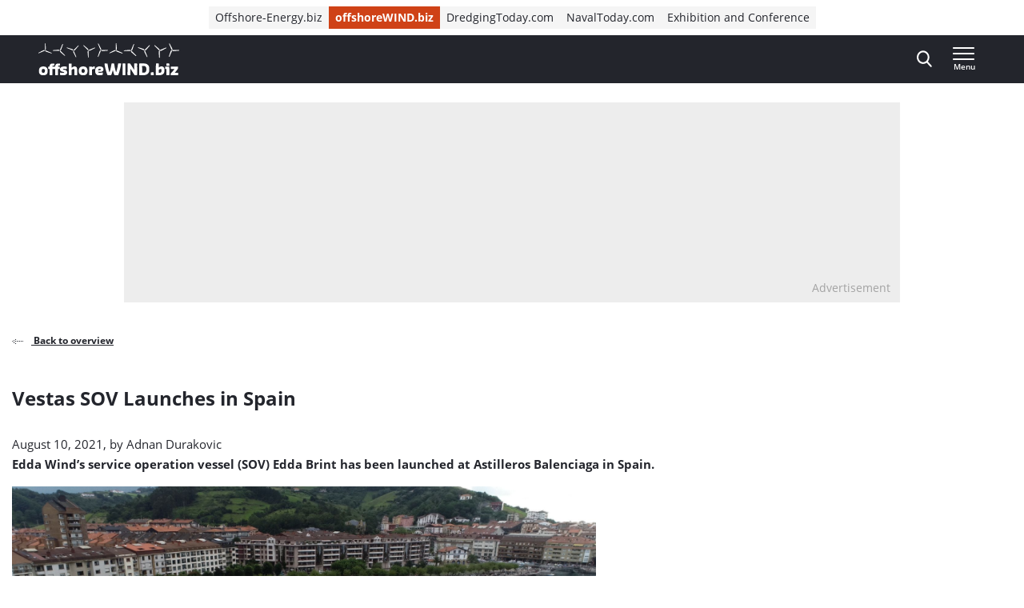

--- FILE ---
content_type: text/html; charset=UTF-8
request_url: https://www.offshorewind.biz/2021/08/10/vestas-sov-launches-in-spain/
body_size: 22731
content:
<!doctype html>
<html class="no-js tw-offshorewind" lang="en-US">
	<head>
		<meta charset="utf-8">
		<meta name="viewport" content="width=device-width, initial-scale=1.0, minimum-scale=1.0, user-scalable=yes"/>
		<meta name='robots' content='index, follow, max-image-preview:large, max-snippet:-1, max-video-preview:-1' />
	<style>img:is([sizes="auto" i], [sizes^="auto," i]) { contain-intrinsic-size: 3000px 1500px }</style>
	<script id="cookie-law-info-gcm-var-js">
var _ckyGcm = {"status":true,"default_settings":[{"analytics":"denied","advertisement":"denied","functional":"denied","necessary":"granted","ad_user_data":"denied","ad_personalization":"denied","regions":"All"}],"wait_for_update":2000,"url_passthrough":false,"ads_data_redaction":false}</script>
<script id="cookie-law-info-gcm-js" type="text/javascript" src="https://www.offshorewind.biz/wp-content/plugins/cookie-law-info/lite/frontend/js/gcm.min.js"></script> <script id="cookieyes" type="text/javascript" src="https://cdn-cookieyes.com/client_data/f7ce8dd2c90f7a6a9307a340/script.js"></script>
<!-- Google Tag Manager for WordPress by gtm4wp.com -->
<script data-cfasync="false" data-pagespeed-no-defer>
	var gtm4wp_datalayer_name = "dataLayer";
	var dataLayer = dataLayer || [];
</script>
<!-- End Google Tag Manager for WordPress by gtm4wp.com -->
	<!-- This site is optimized with the Yoast SEO Premium plugin  - https://yoast.com/wordpress/plugins/seo/ -->
	<title>Vestas SOV Launches in Spain | Offshore Wind</title>
	<meta name="description" content="Edda Wind&#039;s service operation vessel (SOV) Edda Brint has been launched at Astilleros Balenciaga in Spain." />
	<link rel="canonical" href="https://www.offshorewind.biz/2021/08/10/vestas-sov-launches-in-spain/" />
	<meta property="og:locale" content="en_US" />
	<meta property="og:type" content="article" />
	<meta property="og:title" content="Vestas SOV Launches in Spain" />
	<meta property="og:description" content="Edda Wind&#039;s service operation vessel (SOV) Edda Brint has been launched at Astilleros Balenciaga in Spain." />
	<meta property="og:url" content="https://www.offshorewind.biz/2021/08/10/vestas-sov-launches-in-spain/" />
	<meta property="og:site_name" content="Offshore Wind" />
	<meta property="article:published_time" content="2021-08-10T13:02:09+00:00" />
	<meta property="article:modified_time" content="2021-08-10T13:46:14+00:00" />
	<meta property="og:image" content="https://cdn.offshorewind.biz/wp-content/uploads/sites/2/2021/08/10110003/Edda-Brint.png" />
	<meta property="og:image:width" content="730" />
	<meta property="og:image:height" content="411" />
	<meta property="og:image:type" content="image/png" />
	<meta name="author" content="Adnan Durakovic" />
	<meta name="twitter:card" content="summary_large_image" />
	<meta name="twitter:label1" content="Written by" />
	<meta name="twitter:data1" content="Adnan Durakovic" />
	<meta name="twitter:label2" content="Est. reading time" />
	<meta name="twitter:data2" content="1 minute" />
	<script type="application/ld+json" class="yoast-schema-graph">{"@context":"https://schema.org","@graph":[{"@type":"WebPage","@id":"https://www.offshorewind.biz/2021/08/10/vestas-sov-launches-in-spain/","url":"https://www.offshorewind.biz/2021/08/10/vestas-sov-launches-in-spain/","name":"Vestas SOV Launches in Spain | Offshore Wind","isPartOf":{"@id":"https://www.offshorewind.biz/#website"},"primaryImageOfPage":{"@id":"https://www.offshorewind.biz/2021/08/10/vestas-sov-launches-in-spain/#primaryimage"},"image":{"@id":"https://www.offshorewind.biz/2021/08/10/vestas-sov-launches-in-spain/#primaryimage"},"thumbnailUrl":"https://www.offshorewind.biz/wp-content/uploads/sites/2/2021/08/Edda-Brint.png","datePublished":"2021-08-10T13:02:09+00:00","dateModified":"2021-08-10T13:46:14+00:00","author":{"@id":"https://www.offshorewind.biz/#/schema/person/c2a8a83df4823f3717c5c4877cd576ac"},"description":"Edda Wind's service operation vessel (SOV) Edda Brint has been launched at Astilleros Balenciaga in Spain.","breadcrumb":{"@id":"https://www.offshorewind.biz/2021/08/10/vestas-sov-launches-in-spain/#breadcrumb"},"inLanguage":"en-US","potentialAction":[{"@type":"ReadAction","target":["https://www.offshorewind.biz/2021/08/10/vestas-sov-launches-in-spain/"]}]},{"@type":"ImageObject","inLanguage":"en-US","@id":"https://www.offshorewind.biz/2021/08/10/vestas-sov-launches-in-spain/#primaryimage","url":"https://www.offshorewind.biz/wp-content/uploads/sites/2/2021/08/Edda-Brint.png","contentUrl":"https://www.offshorewind.biz/wp-content/uploads/sites/2/2021/08/Edda-Brint.png","width":730,"height":411,"caption":"Edda Brint. Source: Edda Wind"},{"@type":"BreadcrumbList","@id":"https://www.offshorewind.biz/2021/08/10/vestas-sov-launches-in-spain/#breadcrumb","itemListElement":[{"@type":"ListItem","position":1,"name":"Home","item":"https://www.offshorewind.biz"},{"@type":"ListItem","position":2,"name":"News","item":"https://www.offshorewind.biz/news/"},{"@type":"ListItem","position":3,"name":"Vestas SOV Launches in Spain"}]},{"@type":"WebSite","@id":"https://www.offshorewind.biz/#website","url":"https://www.offshorewind.biz/","name":"Offshore Wind","description":"","potentialAction":[{"@type":"SearchAction","target":{"@type":"EntryPoint","urlTemplate":"https://www.offshorewind.biz/?s={search_term_string}"},"query-input":{"@type":"PropertyValueSpecification","valueRequired":true,"valueName":"search_term_string"}}],"inLanguage":"en-US"},{"@type":"Person","@id":"https://www.offshorewind.biz/#/schema/person/c2a8a83df4823f3717c5c4877cd576ac","name":"Adnan Durakovic","image":{"@type":"ImageObject","inLanguage":"en-US","@id":"https://www.offshorewind.biz/#/schema/person/image/","url":"https://secure.gravatar.com/avatar/e7efcd00d64daf8b72110d8ac8bfe4e92188727c395bf05b295445976fb7ddad?s=96&d=mm&r=g","contentUrl":"https://secure.gravatar.com/avatar/e7efcd00d64daf8b72110d8ac8bfe4e92188727c395bf05b295445976fb7ddad?s=96&d=mm&r=g","caption":"Adnan Durakovic"},"url":"https://www.offshorewind.biz/author/adnandurakovic/"}]}</script>
	<!-- / Yoast SEO Premium plugin. -->


<link rel='dns-prefetch' href='//securepubads.g.doubleclick.net' />
<link rel='stylesheet' id='wp-block-library-css' href='https://www.offshorewind.biz/wp-includes/css/dist/block-library/style.min.css?ver=6.8.3' type='text/css' media='all' />
<style id='classic-theme-styles-inline-css' type='text/css'>
/*! This file is auto-generated */
.wp-block-button__link{color:#fff;background-color:#32373c;border-radius:9999px;box-shadow:none;text-decoration:none;padding:calc(.667em + 2px) calc(1.333em + 2px);font-size:1.125em}.wp-block-file__button{background:#32373c;color:#fff;text-decoration:none}
</style>
<style id='elasticpress-related-posts-style-inline-css' type='text/css'>
.editor-styles-wrapper .wp-block-elasticpress-related-posts ul,.wp-block-elasticpress-related-posts ul{list-style-type:none;padding:0}.editor-styles-wrapper .wp-block-elasticpress-related-posts ul li a>div{display:inline}

</style>
<style id='global-styles-inline-css' type='text/css'>
:root{--wp--preset--aspect-ratio--square: 1;--wp--preset--aspect-ratio--4-3: 4/3;--wp--preset--aspect-ratio--3-4: 3/4;--wp--preset--aspect-ratio--3-2: 3/2;--wp--preset--aspect-ratio--2-3: 2/3;--wp--preset--aspect-ratio--16-9: 16/9;--wp--preset--aspect-ratio--9-16: 9/16;--wp--preset--color--black: #000000;--wp--preset--color--cyan-bluish-gray: #abb8c3;--wp--preset--color--white: #ffffff;--wp--preset--color--pale-pink: #f78da7;--wp--preset--color--vivid-red: #cf2e2e;--wp--preset--color--luminous-vivid-orange: #ff6900;--wp--preset--color--luminous-vivid-amber: #fcb900;--wp--preset--color--light-green-cyan: #7bdcb5;--wp--preset--color--vivid-green-cyan: #00d084;--wp--preset--color--pale-cyan-blue: #8ed1fc;--wp--preset--color--vivid-cyan-blue: #0693e3;--wp--preset--color--vivid-purple: #9b51e0;--wp--preset--gradient--vivid-cyan-blue-to-vivid-purple: linear-gradient(135deg,rgba(6,147,227,1) 0%,rgb(155,81,224) 100%);--wp--preset--gradient--light-green-cyan-to-vivid-green-cyan: linear-gradient(135deg,rgb(122,220,180) 0%,rgb(0,208,130) 100%);--wp--preset--gradient--luminous-vivid-amber-to-luminous-vivid-orange: linear-gradient(135deg,rgba(252,185,0,1) 0%,rgba(255,105,0,1) 100%);--wp--preset--gradient--luminous-vivid-orange-to-vivid-red: linear-gradient(135deg,rgba(255,105,0,1) 0%,rgb(207,46,46) 100%);--wp--preset--gradient--very-light-gray-to-cyan-bluish-gray: linear-gradient(135deg,rgb(238,238,238) 0%,rgb(169,184,195) 100%);--wp--preset--gradient--cool-to-warm-spectrum: linear-gradient(135deg,rgb(74,234,220) 0%,rgb(151,120,209) 20%,rgb(207,42,186) 40%,rgb(238,44,130) 60%,rgb(251,105,98) 80%,rgb(254,248,76) 100%);--wp--preset--gradient--blush-light-purple: linear-gradient(135deg,rgb(255,206,236) 0%,rgb(152,150,240) 100%);--wp--preset--gradient--blush-bordeaux: linear-gradient(135deg,rgb(254,205,165) 0%,rgb(254,45,45) 50%,rgb(107,0,62) 100%);--wp--preset--gradient--luminous-dusk: linear-gradient(135deg,rgb(255,203,112) 0%,rgb(199,81,192) 50%,rgb(65,88,208) 100%);--wp--preset--gradient--pale-ocean: linear-gradient(135deg,rgb(255,245,203) 0%,rgb(182,227,212) 50%,rgb(51,167,181) 100%);--wp--preset--gradient--electric-grass: linear-gradient(135deg,rgb(202,248,128) 0%,rgb(113,206,126) 100%);--wp--preset--gradient--midnight: linear-gradient(135deg,rgb(2,3,129) 0%,rgb(40,116,252) 100%);--wp--preset--font-size--small: 13px;--wp--preset--font-size--medium: 20px;--wp--preset--font-size--large: 36px;--wp--preset--font-size--x-large: 42px;--wp--preset--font-size--normal: 16px;--wp--preset--font-size--intro: 22px;--wp--preset--spacing--20: 0.44rem;--wp--preset--spacing--30: 0.67rem;--wp--preset--spacing--40: 1rem;--wp--preset--spacing--50: 1.5rem;--wp--preset--spacing--60: 2.25rem;--wp--preset--spacing--70: 3.38rem;--wp--preset--spacing--80: 5.06rem;--wp--preset--shadow--natural: 6px 6px 9px rgba(0, 0, 0, 0.2);--wp--preset--shadow--deep: 12px 12px 50px rgba(0, 0, 0, 0.4);--wp--preset--shadow--sharp: 6px 6px 0px rgba(0, 0, 0, 0.2);--wp--preset--shadow--outlined: 6px 6px 0px -3px rgba(255, 255, 255, 1), 6px 6px rgba(0, 0, 0, 1);--wp--preset--shadow--crisp: 6px 6px 0px rgba(0, 0, 0, 1);}:where(.is-layout-flex){gap: 0.5em;}:where(.is-layout-grid){gap: 0.5em;}body .is-layout-flex{display: flex;}.is-layout-flex{flex-wrap: wrap;align-items: center;}.is-layout-flex > :is(*, div){margin: 0;}body .is-layout-grid{display: grid;}.is-layout-grid > :is(*, div){margin: 0;}:where(.wp-block-columns.is-layout-flex){gap: 2em;}:where(.wp-block-columns.is-layout-grid){gap: 2em;}:where(.wp-block-post-template.is-layout-flex){gap: 1.25em;}:where(.wp-block-post-template.is-layout-grid){gap: 1.25em;}.has-black-color{color: var(--wp--preset--color--black) !important;}.has-cyan-bluish-gray-color{color: var(--wp--preset--color--cyan-bluish-gray) !important;}.has-white-color{color: var(--wp--preset--color--white) !important;}.has-pale-pink-color{color: var(--wp--preset--color--pale-pink) !important;}.has-vivid-red-color{color: var(--wp--preset--color--vivid-red) !important;}.has-luminous-vivid-orange-color{color: var(--wp--preset--color--luminous-vivid-orange) !important;}.has-luminous-vivid-amber-color{color: var(--wp--preset--color--luminous-vivid-amber) !important;}.has-light-green-cyan-color{color: var(--wp--preset--color--light-green-cyan) !important;}.has-vivid-green-cyan-color{color: var(--wp--preset--color--vivid-green-cyan) !important;}.has-pale-cyan-blue-color{color: var(--wp--preset--color--pale-cyan-blue) !important;}.has-vivid-cyan-blue-color{color: var(--wp--preset--color--vivid-cyan-blue) !important;}.has-vivid-purple-color{color: var(--wp--preset--color--vivid-purple) !important;}.has-black-background-color{background-color: var(--wp--preset--color--black) !important;}.has-cyan-bluish-gray-background-color{background-color: var(--wp--preset--color--cyan-bluish-gray) !important;}.has-white-background-color{background-color: var(--wp--preset--color--white) !important;}.has-pale-pink-background-color{background-color: var(--wp--preset--color--pale-pink) !important;}.has-vivid-red-background-color{background-color: var(--wp--preset--color--vivid-red) !important;}.has-luminous-vivid-orange-background-color{background-color: var(--wp--preset--color--luminous-vivid-orange) !important;}.has-luminous-vivid-amber-background-color{background-color: var(--wp--preset--color--luminous-vivid-amber) !important;}.has-light-green-cyan-background-color{background-color: var(--wp--preset--color--light-green-cyan) !important;}.has-vivid-green-cyan-background-color{background-color: var(--wp--preset--color--vivid-green-cyan) !important;}.has-pale-cyan-blue-background-color{background-color: var(--wp--preset--color--pale-cyan-blue) !important;}.has-vivid-cyan-blue-background-color{background-color: var(--wp--preset--color--vivid-cyan-blue) !important;}.has-vivid-purple-background-color{background-color: var(--wp--preset--color--vivid-purple) !important;}.has-black-border-color{border-color: var(--wp--preset--color--black) !important;}.has-cyan-bluish-gray-border-color{border-color: var(--wp--preset--color--cyan-bluish-gray) !important;}.has-white-border-color{border-color: var(--wp--preset--color--white) !important;}.has-pale-pink-border-color{border-color: var(--wp--preset--color--pale-pink) !important;}.has-vivid-red-border-color{border-color: var(--wp--preset--color--vivid-red) !important;}.has-luminous-vivid-orange-border-color{border-color: var(--wp--preset--color--luminous-vivid-orange) !important;}.has-luminous-vivid-amber-border-color{border-color: var(--wp--preset--color--luminous-vivid-amber) !important;}.has-light-green-cyan-border-color{border-color: var(--wp--preset--color--light-green-cyan) !important;}.has-vivid-green-cyan-border-color{border-color: var(--wp--preset--color--vivid-green-cyan) !important;}.has-pale-cyan-blue-border-color{border-color: var(--wp--preset--color--pale-cyan-blue) !important;}.has-vivid-cyan-blue-border-color{border-color: var(--wp--preset--color--vivid-cyan-blue) !important;}.has-vivid-purple-border-color{border-color: var(--wp--preset--color--vivid-purple) !important;}.has-vivid-cyan-blue-to-vivid-purple-gradient-background{background: var(--wp--preset--gradient--vivid-cyan-blue-to-vivid-purple) !important;}.has-light-green-cyan-to-vivid-green-cyan-gradient-background{background: var(--wp--preset--gradient--light-green-cyan-to-vivid-green-cyan) !important;}.has-luminous-vivid-amber-to-luminous-vivid-orange-gradient-background{background: var(--wp--preset--gradient--luminous-vivid-amber-to-luminous-vivid-orange) !important;}.has-luminous-vivid-orange-to-vivid-red-gradient-background{background: var(--wp--preset--gradient--luminous-vivid-orange-to-vivid-red) !important;}.has-very-light-gray-to-cyan-bluish-gray-gradient-background{background: var(--wp--preset--gradient--very-light-gray-to-cyan-bluish-gray) !important;}.has-cool-to-warm-spectrum-gradient-background{background: var(--wp--preset--gradient--cool-to-warm-spectrum) !important;}.has-blush-light-purple-gradient-background{background: var(--wp--preset--gradient--blush-light-purple) !important;}.has-blush-bordeaux-gradient-background{background: var(--wp--preset--gradient--blush-bordeaux) !important;}.has-luminous-dusk-gradient-background{background: var(--wp--preset--gradient--luminous-dusk) !important;}.has-pale-ocean-gradient-background{background: var(--wp--preset--gradient--pale-ocean) !important;}.has-electric-grass-gradient-background{background: var(--wp--preset--gradient--electric-grass) !important;}.has-midnight-gradient-background{background: var(--wp--preset--gradient--midnight) !important;}.has-small-font-size{font-size: var(--wp--preset--font-size--small) !important;}.has-medium-font-size{font-size: var(--wp--preset--font-size--medium) !important;}.has-large-font-size{font-size: var(--wp--preset--font-size--large) !important;}.has-x-large-font-size{font-size: var(--wp--preset--font-size--x-large) !important;}
:where(.wp-block-post-template.is-layout-flex){gap: 1.25em;}:where(.wp-block-post-template.is-layout-grid){gap: 1.25em;}
:where(.wp-block-columns.is-layout-flex){gap: 2em;}:where(.wp-block-columns.is-layout-grid){gap: 2em;}
:root :where(.wp-block-pullquote){font-size: 1.5em;line-height: 1.6;}
</style>
<link rel='stylesheet' id='ep_general_styles-css' href='https://www.offshorewind.biz/wp-content/plugins/elasticpress/dist/css/general-styles.css?ver=66295efe92a630617c00' type='text/css' media='all' />
<link rel='stylesheet' id='ll-index-styles-css' href='https://www.offshorewind.biz/wp-content/themes/navingo-news/dist/css/index.css?ver=049815fda22aea7d7012bb923c82c061597a711b' type='text/css' media='all' />
<link rel='stylesheet' id='ll-index-subsite-styles-css' href='https://www.offshorewind.biz/wp-content/themes/navingo-news/dist/css/offshorewind.css?ver=049815fda22aea7d7012bb923c82c061597a711b' type='text/css' media='all' />
<link rel='stylesheet' id='elasticpress-facets-css' href='https://www.offshorewind.biz/wp-content/plugins/elasticpress/dist/css/facets-styles.css?ver=e96caca972beab457d95' type='text/css' media='all' />
<script type="text/javascript" src="https://www.offshorewind.biz/wp-includes/js/jquery/jquery.min.js?ver=3.7.1" id="jquery-core-js"></script>
<script type="text/javascript" src="https://www.offshorewind.biz/wp-includes/js/jquery/jquery-migrate.min.js?ver=3.4.1" id="jquery-migrate-js"></script>
<script type="text/javascript" src="https://securepubads.g.doubleclick.net/tag/js/gpt.js?ver=049815fda22aea7d7012bb923c82c061597a711b" id="gpt-library-js" async="async" data-wp-strategy="async"></script>
<script type="text/javascript" id="gpt-ad-slot-definitions-js-extra">
/* <![CDATA[ */
var page = {"ID":"100206006","type":"article","categories":["featured","headlines"],"tags":["edda-wind","service-operation-vessel","sov","vestas"],"site_code":"offshorewind","network_code":"23284531441","inlineAdsAmount":"2"};
/* ]]> */
</script>
<script type="text/javascript" src="https://www.offshorewind.biz/wp-content/themes/navingo-news/dist/google-publisher-tag.js?ver=049815fda22aea7d7012bb923c82c061597a711b" id="gpt-ad-slot-definitions-js" async="async" data-wp-strategy="async"></script>
<link rel="https://api.w.org/" href="https://www.offshorewind.biz/wp-json/" /><link rel="alternate" title="JSON" type="application/json" href="https://www.offshorewind.biz/wp-json/wp/v2/posts/100206006" /><link rel="EditURI" type="application/rsd+xml" title="RSD" href="https://www.offshorewind.biz/xmlrpc.php?rsd" />
<meta name="generator" content="WordPress 6.8.3" />
<link rel='shortlink' href='https://www.offshorewind.biz/?p=100206006' />
<link rel="alternate" title="oEmbed (JSON)" type="application/json+oembed" href="https://www.offshorewind.biz/wp-json/oembed/1.0/embed?url=https%3A%2F%2Fwww.offshorewind.biz%2F2021%2F08%2F10%2Fvestas-sov-launches-in-spain%2F" />
<link rel="alternate" title="oEmbed (XML)" type="text/xml+oembed" href="https://www.offshorewind.biz/wp-json/oembed/1.0/embed?url=https%3A%2F%2Fwww.offshorewind.biz%2F2021%2F08%2F10%2Fvestas-sov-launches-in-spain%2F&#038;format=xml" />

<!-- Google Tag Manager for WordPress by gtm4wp.com -->
<!-- GTM Container placement set to automatic -->
<script data-cfasync="false" data-pagespeed-no-defer>
	var dataLayer_content = {"pagePostType":"post","pagePostType2":"single-post","pageCategory":["featured","headlines"],"pageAttributes":["edda-wind","service-operation-vessel","sov","vestas"],"pagePostAuthor":"Adnan Durakovic"};
	dataLayer.push( dataLayer_content );
</script>
<script data-cfasync="false" data-pagespeed-no-defer>
(function(w,d,s,l,i){w[l]=w[l]||[];w[l].push({'gtm.start':
new Date().getTime(),event:'gtm.js'});var f=d.getElementsByTagName(s)[0],
j=d.createElement(s),dl=l!='dataLayer'?'&l='+l:'';j.async=true;j.src=
'//www.googletagmanager.com/gtm.js?id='+i+dl;f.parentNode.insertBefore(j,f);
})(window,document,'script','dataLayer','GTM-PQJGWGR');
</script>
<!-- End Google Tag Manager for WordPress by gtm4wp.com --><link rel="icon" href="https://www.offshorewind.biz/wp-content/uploads/sites/2/2019/01/cropped-Favicon_navingo_512x512-1-32x32.png" sizes="32x32" />
<link rel="icon" href="https://www.offshorewind.biz/wp-content/uploads/sites/2/2019/01/cropped-Favicon_navingo_512x512-1-192x192.png" sizes="192x192" />
<link rel="apple-touch-icon" href="https://www.offshorewind.biz/wp-content/uploads/sites/2/2019/01/cropped-Favicon_navingo_512x512-1-180x180.png" />
<meta name="msapplication-TileImage" content="https://www.offshorewind.biz/wp-content/uploads/sites/2/2019/01/cropped-Favicon_navingo_512x512-1-270x270.png" />


		
		
	</head>

	<body class="wp-singular post-template-default single single-post postid-100206006 single-format-standard wp-theme-navingo-news !tw-pt-0  nav-new">
		<span data-module="text-zoom" aria-hidden="true" class="tw-opacity-0 tw-absolute -tw-left-full tw-size-[1em]"></span>

			<a
		href="#main-content"
		data-component="skip-link"
		class="tw-text-lg tw-underline tw-sr-only focus:tw-not-sr-only focus:tw-absolute focus:tw-p-4 focus:tw-z-50 tw-bg-neutral-50 hover:tw-no-underline tw-border-neutral-800 tw-text-neutral-800"
	>
		Direct naar inhoud
	</a>

<header class="tw-top-admin-bar tw-sticky tw-z-40 tw-transition-transform tw-duration-300 navigation-news" data-module="news-header">
	<div class="tw-bg-white js-network-navigation tw-hidden md:tw-block">
		<div class="tw-ll-container">
							<div class="tw-flex tw-justify-center tw-items-center tw-p-2 tw-gap-8 tw-mx-8 tw-w-full lg:tw-mx-0 lg:tw-px-0 tw-relative">
						<nav data-component="network-navigation" class="navigation" aria-label="Navingo Network">
		<ul id="menu-network" class="tw-m-0 tw-p-0 tw-flex tw-items-center tw-gap-2 tw-list-unstyled tw-flex-wrap">
												<li class="tw-inline-flex tw-items-center tw-shrink-0 tw-text-sm">
						<a href="https://www.offshore-energy.biz/" class="tw-text-sm tw-inline-flex tw-items-center tw-gap-1 tw-px-2 tw-min-h-7 tw-underline-fade-in tw-bg-neutral-100">
														Offshore-Energy.biz
						</a>
					</li>
																<li class="tw-inline-flex tw-items-center tw-shrink-0 tw-text-sm">
						<a href="https://www.offshorewind.biz/" class="tw-text-sm tw-inline-flex tw-items-center tw-gap-1 tw-px-2 tw-min-h-7 tw-underline-fade-in tw-bg-subsite tw-text-white tw-font-bold">
														offshoreWIND.biz
						</a>
					</li>
																<li class="tw-inline-flex tw-items-center tw-shrink-0 tw-text-sm">
						<a href="https://www.dredgingtoday.com/" class="tw-text-sm tw-inline-flex tw-items-center tw-gap-1 tw-px-2 tw-min-h-7 tw-underline-fade-in tw-bg-neutral-100">
														DredgingToday.com
						</a>
					</li>
																<li class="tw-inline-flex tw-items-center tw-shrink-0 tw-text-sm">
						<a href="https://www.navaltoday.com/" class="tw-text-sm tw-inline-flex tw-items-center tw-gap-1 tw-px-2 tw-min-h-7 tw-underline-fade-in tw-bg-neutral-100">
														NavalToday.com
						</a>
					</li>
																<li class="tw-inline-flex tw-items-center tw-shrink-0 tw-text-sm">
						<a href="https://oeec.biz/" class="tw-text-sm tw-inline-flex tw-items-center tw-gap-1 tw-px-2 tw-min-h-7 tw-underline-fade-in tw-bg-neutral-100">
														Exhibition and Conference
						</a>
					</li>
									</ul>
	</nav>

					<div class="tw-absolute tw-right-0">
													<div class="hidden-xs visible-md">
								<nav aria-label="Meta Navigation - CTA" data-module="NavMeta">
									<div class="menu-meta-navigation-cta-container"><ul class="meta-nav"><li class='meta-nav__item'><a  href="https://www.offshorewind.biz/advertising/" class='meta-nav__link '>Advertising</a></li></ul></div>
								</nav>
							</div>
											</div>
				</div>
					</div>
	</div>
	<div class="tw-bg-shark oe-visitors:tw-bg-matisse-800">
		<div class="tw-ll-container tw-flex tw-justify-between tw-gap-8">
			<div class="tw-flex tw-items-center">
				<a href="https://www.offshorewind.biz" class="tw-h-10 tw-w-auto" onClick="
					window.dataLayer.push({
						hitType: 'event',
						eventCategory: 'Navigation',
						eventAction: 'click',
						eventLabel: 'Home link (logo)'
					});
				">
																					<img src="https://www.offshorewind.biz/wp-content/themes/navingo-news/public/images/offshorewind-logo.svg" class="tw-h-full tw-max-w-[180px] tw-w-auto" alt="Offshore Wind logo" width="300" height="150">
					<span class="tw-sr-only">, go to home</span>
				</a>
			</div>

							<nav class="hidden-xs visible-lg" aria-label="Navigation Desktop" data-module="NavPrimary">
					<div class="menu-navigation-desktop-container"><ul class="main-nav"><li class='main-nav__item'><a  href="https://www.offshorewind.biz/topic/fixed-bottom/" class='main-nav__link '>Fixed-Bottom</a></li><li class='main-nav__item'><a  href="https://www.offshorewind.biz/topic/floating-wind/" class='main-nav__link '>Floating Wind</a></li><li class='main-nav__item'><a  href="https://www.offshorewind.biz/topic/supply-chain/" class='main-nav__link '>Supply Chain</a></li><li class='main-nav__item'><a  href="https://www.offshorewind.biz/topic/power-to-x/" class='main-nav__link '>Power-to-X</a></li><li class='main-nav__item'><a  href="https://www.offshorewind.biz/topic/grid-connection/" class='main-nav__link '>Grid Connection</a></li><li class='main-nav__item main-nav__item--parent-active'><a  href="https://www.offshorewind.biz/news/" class='main-nav__link '>More News</a></li></ul></div>
				</nav>
			
			<div class="tw-flex tw-items-center tw-gap-0 md:tw-gap-4">
				
<div
	class="search-navigation"
	data-module="toggle"
	data-config="{&quot;trigger&quot;:&quot;.js-search-navigation&quot;,&quot;target&quot;:&quot;.search-navigation__dropdown&quot;,&quot;focusInput&quot;:true}">
	
	

<button
	class="btn btn--menu&#x20;js-search-navigation"
							aria-expanded="false"
				aria-label="Open&#x20;search&#x20;form"
					data-collapsed="Open&#x20;search&#x20;form"
				data-expanded="Close&#x20;search&#x20;form"
			>
	
	
						<span class="btn__icon">
			<span class="inline-icon search-icon" aria-hidden="true"><svg width="19" height="21" viewBox="0 0 19 21" fill="none" xmlns="http://www.w3.org/2000/svg">
<path fill-rule="evenodd" clip-rule="evenodd" d="M18.4828 19.0273L13.8616 13.941C15.0502 12.4449 15.7013 10.5631 15.7013 8.60429C15.7013 4.02852 12.1839 0.305664 7.85887 0.305664C3.536 0.305664 0.0185547 4.02852 0.0185547 8.60429C0.0185547 13.1814 3.536 16.9043 7.85887 16.9043C9.48207 16.9043 11.0303 16.3865 12.3518 15.4014L17.0096 20.5284C17.2043 20.7435 17.4656 20.8612 17.7473 20.8612C18.0119 20.8612 18.2629 20.7539 18.4547 20.5586C18.8625 20.1445 18.874 19.4589 18.4828 19.0273ZM7.85887 2.47109C11.055 2.47109 13.6554 5.22332 13.6554 8.60429C13.6554 11.9871 11.055 14.7388 7.85887 14.7388C4.66445 14.7388 2.0645 11.9871 2.0645 8.60429C2.0645 5.22332 4.66445 2.47109 7.85887 2.47109Z" fill="currentColor"/>
</svg>
</span>

							<span class="inline-icon inline-icon--expanded close-icon" aria-hidden="true"><svg width="19" height="19" viewBox="0 0 19 19" fill="none" xmlns="http://www.w3.org/2000/svg">
<path d="M0.309554 1.97619L17.0238 18.6905C17.3789 19.0455 17.9652 19.0349 18.3334 18.6667C18.7016 18.2985 18.7122 17.7122 18.3572 17.3571L1.64289 0.642857C1.28785 0.287817 0.701554 0.298477 0.333364 0.666667C-0.0348261 1.03486 -0.0454859 1.62115 0.309554 1.97619Z" fill="currentColor"/>
<path d="M1.97619 18.6905L18.6905 1.97619C19.0455 1.62115 19.0349 1.03486 18.6667 0.666666C18.2985 0.298477 17.7122 0.287816 17.3571 0.642857L0.642857 17.3571C0.287817 17.7122 0.298477 18.2985 0.666667 18.6667C1.03486 19.0349 1.62115 19.0455 1.97619 18.6905Z" fill="currentColor"/>
</svg>
</span>
					</span>
	
	</button>
	<div class="search-navigation__dropdown" aria-hidden="true">
		<div class="container">
			<form class="search-form" method="get" action="https://www.offshorewind.biz" role="search">
	<div class="search-form__field">
		<label for="searchbar-697eaf850954e" class="screen-reader-text">Search</label>
		<input
			type="search"
			name="s"
			value=""
			id="searchbar-697eaf850954e"
			placeholder="Search by keyword"
			autocomplete="off"
			autocapitalize="off"
			autocorrect="off"
			spellcheck="false"
		>
	</div>
	


<button
	class="btn btn--primary"
				type="submit"
							aria-label="Search"
						>
						<span class="btn__icon">
			<span class="inline-icon search-icon" aria-hidden="true"><svg width="19" height="21" viewBox="0 0 19 21" fill="none" xmlns="http://www.w3.org/2000/svg">
<path fill-rule="evenodd" clip-rule="evenodd" d="M18.4828 19.0273L13.8616 13.941C15.0502 12.4449 15.7013 10.5631 15.7013 8.60429C15.7013 4.02852 12.1839 0.305664 7.85887 0.305664C3.536 0.305664 0.0185547 4.02852 0.0185547 8.60429C0.0185547 13.1814 3.536 16.9043 7.85887 16.9043C9.48207 16.9043 11.0303 16.3865 12.3518 15.4014L17.0096 20.5284C17.2043 20.7435 17.4656 20.8612 17.7473 20.8612C18.0119 20.8612 18.2629 20.7539 18.4547 20.5586C18.8625 20.1445 18.874 19.4589 18.4828 19.0273ZM7.85887 2.47109C11.055 2.47109 13.6554 5.22332 13.6554 8.60429C13.6554 11.9871 11.055 14.7388 7.85887 14.7388C4.66445 14.7388 2.0645 11.9871 2.0645 8.60429C2.0645 5.22332 4.66445 2.47109 7.85887 2.47109Z" fill="currentColor"/>
</svg>
</span>

					</span>
	
	
	
	</button>
</form>
		</div>
	</div>
</div>

				<div class="hidden-sm">
					
				</div>

				
<div
	class="header-menu"
	data-module="toggle"
	data-config="{&quot;trigger&quot;:&quot;.js-header-menu-697eaf850a453&quot;,&quot;target&quot;:&quot;.header-menu__dropdown-697eaf850a455&quot;,&quot;disableScroll&quot;:false}">
	
	

<button
	class="btn btn--menu&#x20;js-header-menu-697eaf850a453"
							aria-expanded="false"
				aria-label="Open&#x20;menu"
					data-collapsed="Open&#x20;menu"
				data-expanded="Close&#x20;menu"
			>
	
			<span class="btn__text">
			Menu
		</span>
	
						<span class="btn__icon">
			<span class="inline-icon menu-icon" aria-hidden="true"><svg width="28" height="16" viewBox="0 0 28 16" fill="none" xmlns="http://www.w3.org/2000/svg">
<path d="M0.98284 16H26.0543C26.5868 16 27.0186 15.5523 27.0186 15C27.0186 14.4477 26.5868 14 26.0543 14H0.98284C0.45028 14 0.0185547 14.4477 0.0185547 15C0.0185547 15.5523 0.45028 16 0.98284 16Z" fill="currentColor"/>
<path d="M0.964286 9H26.0357C26.5683 9 27 8.55228 27 8C27 7.44772 26.5683 7 26.0357 7H0.964286C0.431725 7 0 7.44772 0 8C0 8.55228 0.431725 9 0.964286 9Z" fill="currentColor"/>
<path d="M0.964286 2H26.0357C26.5683 2 27 1.55228 27 1C27 0.447715 26.5683 0 26.0357 0H0.964286C0.431725 0 0 0.447715 0 1C0 1.55228 0.431725 2 0.964286 2Z" fill="currentColor"/>
</svg>
</span>

							<span class="inline-icon inline-icon--expanded close-icon" aria-hidden="true"><svg width="19" height="19" viewBox="0 0 19 19" fill="none" xmlns="http://www.w3.org/2000/svg">
<path d="M0.309554 1.97619L17.0238 18.6905C17.3789 19.0455 17.9652 19.0349 18.3334 18.6667C18.7016 18.2985 18.7122 17.7122 18.3572 17.3571L1.64289 0.642857C1.28785 0.287817 0.701554 0.298477 0.333364 0.666667C-0.0348261 1.03486 -0.0454859 1.62115 0.309554 1.97619Z" fill="currentColor"/>
<path d="M1.97619 18.6905L18.6905 1.97619C19.0455 1.62115 19.0349 1.03486 18.6667 0.666666C18.2985 0.298477 17.7122 0.287816 17.3571 0.642857L0.642857 17.3571C0.287817 17.7122 0.298477 18.2985 0.666667 18.6667C1.03486 19.0349 1.62115 19.0455 1.97619 18.6905Z" fill="currentColor"/>
</svg>
</span>
					</span>
	
	</button>
	<div class="header-menu__dropdown header-menu__dropdown-697eaf850a455" aria-hidden="true">
		<div class="container">
			<div class="header-menu__inner">
				<div class="header-menu__primary">
											<nav class="navigation" aria-label="Primary Navigation Dropdown" data-module="NavPrimary">
							<div class="menu-primary-navigation-dropdown-container"><ul class="primary-nav"><li class='primary-nav__item primary-nav__item--parent'><a  href="https://www.offshorewind.biz/topic/fixed-bottom/" class='primary-nav__link '>Fixed Bottom</a><ul class='sub-menu primary-nav-sub'><li class='primary-nav-sub__item'><a  href="https://www.offshorewind.biz/topic/project-updates-news/" class=' primary-nav-sub__link'>Project Updates</a></li><li class='primary-nav-sub__item'><a  href="https://www.offshorewind.biz/topic/technology-news/" class=' primary-nav-sub__link'>Technology</a></li><li class='primary-nav-sub__item'><a  href="https://www.offshorewind.biz/topic/planning-and-permitting/" class=' primary-nav-sub__link'>Planning & Permitting</a></li></ul></li><li class='primary-nav__item primary-nav__item--parent'><a  href="https://www.offshorewind.biz/topic/floating-wind/" class='primary-nav__link '>Floating Wind</a><ul class='sub-menu primary-nav-sub'><li class='primary-nav-sub__item'><a  href="https://www.offshorewind.biz/topic/project-updates-news/" class=' primary-nav-sub__link'>Project Updates</a></li><li class='primary-nav-sub__item'><a  href="https://www.offshorewind.biz/topic/technology-news/" class=' primary-nav-sub__link'>Technology</a></li><li class='primary-nav-sub__item'><a  href="https://www.offshorewind.biz/topic/planning-and-permitting/" class=' primary-nav-sub__link'>Planning & Permitting</a></li><li class='primary-nav-sub__item'><a  href="https://www.offshorewind.biz/topic/floating-off-grid/" class=' primary-nav-sub__link'>Off Grid</a></li></ul></li><li class='primary-nav__item primary-nav__item--parent'><a  href="https://www.offshorewind.biz/topic/supply-chain/" class='primary-nav__link '>Supply Chain</a><ul class='sub-menu primary-nav-sub'><li class='primary-nav-sub__item'><a  href="https://www.offshorewind.biz/topic/supply-chain-contracts-tenders/" class=' primary-nav-sub__link'>Contracts & Tenders</a></li><li class='primary-nav-sub__item'><a  href="https://www.offshorewind.biz/topic/supply-chain-wind-turbines/" class=' primary-nav-sub__link'>Wind Turbines</a></li><li class='primary-nav-sub__item'><a  href="https://www.offshorewind.biz/topic/supply-chain-foundation/" class=' primary-nav-sub__link'>Foundation</a></li><li class='primary-nav-sub__item'><a  href="https://www.offshorewind.biz/topic/supply-chain-manufacturing/" class=' primary-nav-sub__link'>Manufacturing</a></li><li class='primary-nav-sub__item'><a  href="https://www.offshorewind.biz/topic/vessels/" class=' primary-nav-sub__link'>Vessels</a></li><li class='primary-nav-sub__item'><a  href="https://www.offshorewind.biz/topic/ports-and-logistics/" class=' primary-nav-sub__link'>Ports & Logistics</a></li><li class='primary-nav-sub__item'><a  href="https://www.offshorewind.biz/topic/supply-chain-equipment/" class=' primary-nav-sub__link'>Equipment</a></li></ul></li><li class='primary-nav__item primary-nav__item--parent'><a  href="https://www.offshorewind.biz/topic/power-to-x/" class='primary-nav__link '>Power-to-X</a><ul class='sub-menu primary-nav-sub'><li class='primary-nav-sub__item'><a  href="https://www.offshorewind.biz/topic/power-to-x-green-hydrogen/" class=' primary-nav-sub__link'>Green Hydrogen</a></li><li class='primary-nav-sub__item'><a  href="https://www.offshorewind.biz/topic/power-to-x-clean-fuels/" class=' primary-nav-sub__link'>Clean Fuels</a></li><li class='primary-nav-sub__item'><a  href="https://www.offshorewind.biz/topic/power-to-x-storage/" class=' primary-nav-sub__link'>Storage</a></li></ul></li><li class='primary-nav__item primary-nav__item--parent'><a  href="https://www.offshorewind.biz/topic/grid-connection/" class='primary-nav__link '>Grid Connection</a><ul class='sub-menu primary-nav-sub'><li class='primary-nav-sub__item'><a  href="https://www.offshorewind.biz/topic/grid-connection-offshore-platforms/" class=' primary-nav-sub__link'>Offshore Platforms</a></li><li class='primary-nav-sub__item'><a  href="https://www.offshorewind.biz/topic/grid-connection-cables/" class=' primary-nav-sub__link'>Cables</a></li><li class='primary-nav-sub__item'><a  href="https://www.offshorewind.biz/topic/grid-connection-onshore-infrastructure/" class=' primary-nav-sub__link'>Onshore Infrastructure</a></li><li class='primary-nav-sub__item'><a  href="https://www.offshorewind.biz/topic/grid-connection-energy-islands/" class=' primary-nav-sub__link'>Energy Islands</a></li></ul></li><li class='primary-nav__item'><a  href="https://www.offshorewind.biz/category/also-in-the-news/" class='primary-nav__link '>Also in the news</a></li><li class='primary-nav__item primary-nav__item--parent-active'><a  href="https://www.offshorewind.biz/news/" class='primary-nav__link '>More News</a></li><li class='primary-nav__item primary-nav__item--parent'><a  href="https://www.offshorewind.biz/advertising/jobs/" class='primary-nav__link '>Post your job</a><ul class='sub-menu primary-nav-sub'><li class='primary-nav-sub__item'><a  href="https://www.offshorewind.biz/jobs/" class=' primary-nav-sub__link'>Jobs</a></li></ul></li></ul></div>
						</nav>
									</div>
									<div class="header-menu__secondary">
													<nav class="navigation" aria-label="Secondary Navigation Dropdown">
								<div class="menu-secondary-navigation-dropdown-container"><ul class="secondary-nav"><li class='secondary-nav__item'><a  href="https://www.offshorewind.biz/advertising/" class='secondary-nav__link '>Advertising</a></li><li class='secondary-nav__item'><a  href="https://www.offshorewind.biz/events/" class='secondary-nav__link '>Events</a></li><li class='secondary-nav__item'><a  href="https://www.offshorewind.biz/advertising/brandedcontent/" class='secondary-nav__link '>Branded Content</a></li><li class='secondary-nav__item'><a  href="https://www.offshorewind.biz/newsletter/" class='secondary-nav__link '>Newsletter</a></li></ul></div>
							</nav>
																			<nav class="navigation" aria-label="Tertiary Navigation Dropdown">
								<div class="menu-tertiary-navigation-dropdown-container"><ul class="tertiary-nav"><li class='tertiary-nav__item tertiary-nav__item--parent-active'><a  href="https://www.offshorewind.biz/news/" class='tertiary-nav__link '>News</a></li><li class='tertiary-nav__item'><a  href="https://www.offshorewind.biz/report-your-news/" class='tertiary-nav__link '>Report your news</a></li><li class='tertiary-nav__item'><a  href="https://www.offshorewind.biz/companies/" class='tertiary-nav__link '>Partners</a></li><li class='tertiary-nav__item'><a  href="https://www.offshorewind.biz/about/" class='tertiary-nav__link '>About</a></li><li class='tertiary-nav__item'><a  href="https://www.offshorewind.biz/about/contact/" class='tertiary-nav__link '>Contact</a></li></ul></div>
							</nav>
						
						<ul class="socialmedia-navigation">
			<li class="socialmedia-navigation__item">
			<a href="https://www.facebook.com/offshorewindbiz/" class="socialmedia-navigation__link" aria-label="Facebook">
				<span class="icon-facebook"></span>
			</a>
		</li>
				<li class="socialmedia-navigation__item">
			<a href="https://twitter.com/offshorewindbiz" class="socialmedia-navigation__link" aria-label="X (formerly Twitter)">
				<span class="icon-twitter"></span>
			</a>
		</li>
				<li class="socialmedia-navigation__item">
			<a href="https://www.linkedin.com/showcase/offshorewind.biz/" class="socialmedia-navigation__link" aria-label="LinkedIn">
				<span class="icon-linkedin_filled"></span>
			</a>
		</li>
						<li class="socialmedia-navigation__item">
			<a href="/cdn-cgi/l/email-protection#3c55525a537c535a5a4f54534e594b555258125e5546" class="socialmedia-navigation__link" aria-label="Send e-mail">
				<span class="icon-email-full"></span>
			</a>
		</li>
		<li class="socialmedia-navigation__item">
		<a href="https://www.offshorewind.biz/feed/" class="socialmedia-navigation__link" aria-label="Get an RSS feed from this website">
			<span class="icon-rss"></span>
		</a>
	</li>
</ul>
					</div>
							</div>
		</div>
	</div>
</div>
			</div>
		</div>
	</div>
</header>

	<script data-cfasync="false" src="/cdn-cgi/scripts/5c5dd728/cloudflare-static/email-decode.min.js"></script><script>(function(){function c(){var b=a.contentDocument||a.contentWindow.document;if(b){var d=b.createElement('script');d.innerHTML="window.__CF$cv$params={r:'9c6dc09b68ebd685',t:'MTc2OTkxMDE0OA=='};var a=document.createElement('script');a.src='/cdn-cgi/challenge-platform/scripts/jsd/main.js';document.getElementsByTagName('head')[0].appendChild(a);";b.getElementsByTagName('head')[0].appendChild(d)}}if(document.body){var a=document.createElement('iframe');a.height=1;a.width=1;a.style.position='absolute';a.style.top=0;a.style.left=0;a.style.border='none';a.style.visibility='hidden';document.body.appendChild(a);if('loading'!==document.readyState)c();else if(window.addEventListener)document.addEventListener('DOMContentLoaded',c);else{var e=document.onreadystatechange||function(){};document.onreadystatechange=function(b){e(b);'loading'!==document.readyState&&(document.onreadystatechange=e,c())}}}})();</script></body>
</html>

<div data-module="top-banner" class="tw-ll-container tw-my-6 tw-h-[100px] md:tw-h-[250px]">
	<div id="div-gpt-ad-top_banner" class="js-slot tw-overflow-hidden tw-grid tw-place-items-center"></div>
<script>
	(() => {
		const tryDisplay = () => {
			if (window.slotsRegistered) {
				googletag.cmd.push(() => {
					googletag.display("div-gpt-ad-top_banner");
				});
			} else {
				setTimeout(tryDisplay, 50);
			}
		};
		tryDisplay();
	})();
</script>

	<div aria-hidden="true" class="js-placeholder tw-h-full tw-max-w-full tw-w-[320px] md:tw-w-[728px] lg:tw-w-[970px] tw-relative tw-bg-[#ededed] tw-mx-auto">
		<div class="tw-w-fit tw-absolute tw-right-3 tw-bottom-2 tw-text-sm tw-text-neutral-400">Advertisement</div>
	</div>
</div>

<main class="main" data-module="observer" role="main">
		
	<section class="section !tw-pt-0">
		<div class="container">

			<article class="article text-zoom-lg:tw-flex-col" id="main-content" data-module="datalayer" data-eventtype="article_view" data-config="{&quot;url&quot;:&quot;https:\/\/www.offshorewind.biz\/2021\/08\/10\/vestas-sov-launches-in-spain\/&quot;,&quot;title&quot;:&quot;Vestas SOV Launches in Spain&quot;,&quot;author&quot;:&quot;Adnan Durakovic&quot;,&quot;id&quot;:100206006,&quot;page_type&quot;:&quot;article&quot;,&quot;publication_date&quot;:&quot;over 4 years ago&quot;,&quot;revisions_count&quot;:null,&quot;is_industry_contribution&quot;:false,&quot;has_partner&quot;:false,&quot;is_advertorial&quot;:false,&quot;categories&quot;:[&quot;Featured&quot;,&quot;Headlines&quot;],&quot;topics&quot;:[&quot;Undefined&quot;],&quot;markets&quot;:[&quot;Undefined&quot;],&quot;regions&quot;:[&quot;Undefined&quot;]}">
				<div class="article__content text-zoom-lg:tw-w-auto">
											<div class="article-meta">
							<div class="article-meta__back-link">
								<a href="https://www.offshorewind.biz" data-module="backlink" class="button-link button-link--secondary button-link--arrow-left">
									Back to overview
								</a>
							</div>
						</div>
					
					<div class="article__body text-zoom-lg:tw-max-w-none">
														<div class="breadcrumb">  </div>

							<h1 class="article__title">Vestas SOV Launches in Spain</h1>

							
							
														
							<div class="article-meta__info">
																	August 10, 2021,
																			by
																		<span class="article-meta__author">
										Adnan Durakovic
									</span>
															</div>
						
						<div class="wp-content">
    <p><strong>Edda Wind&#8217;s service operation vessel (SOV) Edda Brint has been launched at Astilleros Balenciaga in Spain. </strong></p><figure class="article__featured-image"><img width="730" height="411" src="https://www.offshorewind.biz/wp-content/uploads/sites/2/2021/08/Edda-Brint.png" class="attachment-medium_large size-medium_large" alt="" loading="eager" srcset="https://www.offshorewind.biz/wp-content/uploads/sites/2/2021/08/Edda-Brint.png 730w, https://www.offshorewind.biz/wp-content/uploads/sites/2/2021/08/Edda-Brint-300x169.png 300w, https://www.offshorewind.biz/wp-content/uploads/sites/2/2021/08/Edda-Brint-200x113.png 200w" sizes="(max-width: 730px) 100vw, 730px" /><figcaption>Edda Brint. Source: Edda Wind</figcaption></figure>
<figure class="wp-block-image size-large"><img loading="lazy" decoding="async" width="730" height="411" src="https://www.offshorewind.biz/wp-content/uploads/sites/2/2021/08/Edda-Brint.png" alt="Edda Brint" class="wp-image-100206007" srcset="https://www.offshorewind.biz/wp-content/uploads/sites/2/2021/08/Edda-Brint.png 730w, https://www.offshorewind.biz/wp-content/uploads/sites/2/2021/08/Edda-Brint-300x169.png 300w, https://www.offshorewind.biz/wp-content/uploads/sites/2/2021/08/Edda-Brint-200x113.png 200w" sizes="auto, (max-width: 730px) 100vw, 730px" /><figcaption>Edda Brint. Source: Edda Wind</figcaption></figure>
<div class="tw-w-fit tw-mx-auto tw-mb-8">
<div id="div-gpt-ad-inline_1" class="js-slot tw-overflow-hidden tw-grid tw-place-items-center"></div>
<p>		<script>
			(() => {
				const tryDisplay = () => {
					if (window.slotsRegistered) {
						googletag.cmd.push(() => {
							googletag.display("div-gpt-ad-inline_1");
						});
					} else {
						setTimeout(tryDisplay, 50);
					}
				};</p>
<p>				tryDisplay();
			})();
		</script>
	</div>
<p>Edda Brint has a 15-year contract with Vestas waiting for her upon delivery in April 2022, Edda Wind said.</p>
<div class="section ">
<div class="block align-wide">
<h2 class="tw-mb-3 ">Related Article</h2>
<ul class="tw-flex tw-flex-col tw-gap-3 tw-reset-list">
<li class="">
<div
	data-module="datalayer"
	data-eventtype="article_impression"
	data-config="{&quot;url&quot;:&quot;https:\/\/www.offshorewind.biz\/2020\/04\/27\/edda-wind-nets-charter-deals-with-mhi-vestas-ocean-breeze-energy\/&quot;,&quot;title&quot;:&quot;Edda Wind Nets Charter Deals for Two Newbuild Vessels&quot;,&quot;author&quot;:&quot;Adrijana Buljan&quot;,&quot;id&quot;:100181070,&quot;publication_date&quot;:&quot;over 5 years ago&quot;,&quot;release_date&quot;:&quot;2020-Apr-27&quot;,&quot;revisions_count&quot;:0,&quot;is_industry_contribution&quot;:false,&quot;has_partner&quot;:false,&quot;is_advertorial&quot;:false,&quot;categories&quot;:&quot;Featured, Headlines&quot;,&quot;topics&quot;:&quot;&quot;,&quot;markets&quot;:&quot;&quot;,&quot;regions&quot;:&quot;&quot;,&quot;has_thumbnail&quot;:false,&quot;parent_title&quot;:&quot;Related Article&quot;,&quot;parent_element&quot;:&quot;block-related-article&quot;,&quot;teaser_format&quot;:&quot;card-related-fresh&quot;}"
	data-component="card-relatied-fresh"
	class="tw-py-6 tw-min-h-36 tw-px-6 sm:tw-px-10 tw-group tw-relative tw-flex tw-justify-start tw-h-full tw-overflow-hidden tw-bg-shark oe-visitors:tw-bg-black tw-text-white"></p>
<div class="tw-flex tw-flex-col tw-gap-3 tw-justify-center">
<h3 class="tw-leading-tight tw-order-2 tw-text-lg sm:tw-text-xl tw-max-w-[50ch] oe-visitors:tw-max-w-[45ch]">
			<a data-eventtype="article_click" href="https://www.offshorewind.biz/2020/04/27/edda-wind-nets-charter-deals-with-mhi-vestas-ocean-breeze-energy/" class="tw-underline-fade-in tw-font-bold tw-absolute-link lg:tw-leading-[1.4] text-black tw-text-white">Edda Wind Nets Charter Deals with MHI Vestas, Ocean Breeze Energy</a><br />
		</h3>
<div class="tw-order-1 tw-text-white tw-self-start tw-rounded-sm tw-font-bold tw-px-2 tw-py-1 tw-text-xs tw-bg-subsite">Vessels</div>
</p></div>
<div class="tw-bg-subsite tw-absolute tw-right-0 tw-bottom-0 text-white tw-translate-x-1/2 tw-translate-y-1/2 tw-rotate-45 group-hover:tw-scale-125 tw-transition-transform tw-duration-300 tw-size-16"></div>
<div aria-hidden="true" class="tw-absolute svg:w-full svg:h-full svg:tw-text-white tw-size-4 tw-bottom-3 tw-right-[6px]"><svg xmlns="http://www.w3.org/2000/svg" fill="none" viewBox="0 0 24 24" stroke-width="1.5" stroke="currentColor">
  <path stroke-linecap="round" stroke-linejoin="round" d="M13.5 4.5 21 12m0 0-7.5 7.5M21 12H3" />
</svg>
</div>
</div>
</li>
</ul></div>
</div>
<p>In October 2019, Edda Wind announced shipbuilding contracts for four commissioning service operation vessels (CSOVs). That order was subsequently changed to two CSOVs and two SOVs.</p>
<p>The two SOVs are under construction at Astilleros Balenciaga. The second SOVs is expected to be delivered in the fourth quarter of 2022.</p>
<p>Back in March 2021, Edda Wind ordered two more CSOVs at Astilleros Gondan shipyard where the first two CSOVs are being built.</p>
<div class="tw-w-fit tw-mx-auto tw-mb-8">
<div id="div-gpt-ad-inline_2" class="js-slot tw-overflow-hidden tw-grid tw-place-items-center"></div>
<p>		<script>
			(() => {
				const tryDisplay = () => {
					if (window.slotsRegistered) {
						googletag.cmd.push(() => {
							googletag.display("div-gpt-ad-inline_2");
						});
					} else {
						setTimeout(tryDisplay, 50);
					}
				};</p>
<p>				tryDisplay();
			})();
		</script>
	</div>
<div class="section ">
<div class="block align-wide">
<h2 class="tw-mb-3 ">Related Article</h2>
<ul class="tw-flex tw-flex-col tw-gap-3 tw-reset-list">
<li class="">
<div
	data-module="datalayer"
	data-eventtype="article_impression"
	data-config="{&quot;url&quot;:&quot;https:\/\/www.offshorewind.biz\/2021\/05\/27\/gondan-shipyard-launches-edda-winds-first-csov\/&quot;,&quot;title&quot;:&quot;Gondan Shipyard Launches Edda Wind&#039;s First CSOV&quot;,&quot;author&quot;:&quot;Adrijana Buljan&quot;,&quot;id&quot;:100202254,&quot;publication_date&quot;:&quot;over 4 years ago&quot;,&quot;release_date&quot;:&quot;2021-May-27&quot;,&quot;revisions_count&quot;:0,&quot;is_industry_contribution&quot;:false,&quot;has_partner&quot;:false,&quot;is_advertorial&quot;:false,&quot;categories&quot;:&quot;Featured, Headlines&quot;,&quot;topics&quot;:&quot;&quot;,&quot;markets&quot;:&quot;&quot;,&quot;regions&quot;:&quot;&quot;,&quot;has_thumbnail&quot;:false,&quot;parent_title&quot;:&quot;Related Article&quot;,&quot;parent_element&quot;:&quot;block-related-article&quot;,&quot;teaser_format&quot;:&quot;card-related-fresh&quot;}"
	data-component="card-relatied-fresh"
	class="tw-py-6 tw-min-h-36 tw-px-6 sm:tw-px-10 tw-group tw-relative tw-flex tw-justify-start tw-h-full tw-overflow-hidden tw-bg-shark oe-visitors:tw-bg-black tw-text-white"></p>
<div class="tw-flex tw-flex-col tw-gap-3 tw-justify-center">
<h3 class="tw-leading-tight tw-order-2 tw-text-lg sm:tw-text-xl tw-max-w-[50ch] oe-visitors:tw-max-w-[45ch]">
			<a data-eventtype="article_click" href="https://www.offshorewind.biz/2021/05/27/gondan-shipyard-launches-edda-winds-first-csov/" class="tw-underline-fade-in tw-font-bold tw-absolute-link lg:tw-leading-[1.4] text-black tw-text-white">Gondan Shipyard Launches Edda Wind&#8217;s First CSOV</a><br />
		</h3>
<div class="tw-order-1 tw-text-white tw-self-start tw-rounded-sm tw-font-bold tw-px-2 tw-py-1 tw-text-xs tw-bg-subsite">Vessels</div>
</p></div>
<div class="tw-bg-subsite tw-absolute tw-right-0 tw-bottom-0 text-white tw-translate-x-1/2 tw-translate-y-1/2 tw-rotate-45 group-hover:tw-scale-125 tw-transition-transform tw-duration-300 tw-size-16"></div>
<div aria-hidden="true" class="tw-absolute svg:w-full svg:h-full svg:tw-text-white tw-size-4 tw-bottom-3 tw-right-[6px]"><svg xmlns="http://www.w3.org/2000/svg" fill="none" viewBox="0 0 24 24" stroke-width="1.5" stroke="currentColor">
  <path stroke-linecap="round" stroke-linejoin="round" d="M13.5 4.5 21 12m0 0-7.5 7.5M21 12H3" />
</svg>
</div>
</div>
</li>
</ul></div>
</div>
<p>With the two newbuilds ordered in March, Edda Wind will own a fleet of eight vessels, five of which have been contracted to work on offshore wind farms under agreements with <a href="https://www.offshorewind.biz/2018/09/12/edda-mistral-off-to-an-early-start-at-hornsea-one/" target="_blank" rel="noreferrer noopener">Ørsted</a>, Vestas, Ocean Breeze, and <a href="https://www.offshorewind.biz/2021/06/03/dogger-bank-charters-newbuild-commissioning-service-operation-vessels/" target="_blank" rel="noreferrer noopener">Dogger Bank Wind Farm</a>.</p>
<p>The company also has options to order further vessels for its offshore wind fleet.</p>
<p>Edda Wind is owned 50 per cent by Johannes Østensjø dy AS and 50 per cent by Wilh. Wilhelmsen Holding ASA. The vessels in Edda Wind&#8217;s fleet are managed by Østensjø Rederi AS.</p>

</div>

							<section class="section">
		<div class="post-tags">
			<ul class="tag-list">
									<li class="tag-list__item">
						<a href="https://www.offshorewind.biz/tag/edda-wind/" class="tag-list__link"  onclick="
							window.dataLayer = window.dataLayer || [];
							window.dataLayer.push({
								'event': 'Tag',
								'event_category': 'Edda Wind',
								'event_label': 'Vestas SOV Launches in Spain'
							});
						">
							<span class="screen-reader-text">View post tag:</span> Edda Wind
						</a>
					</li>
									<li class="tag-list__item">
						<a href="https://www.offshorewind.biz/tag/service-operation-vessel/" class="tag-list__link"  onclick="
							window.dataLayer = window.dataLayer || [];
							window.dataLayer.push({
								'event': 'Tag',
								'event_category': 'Service Operation Vessel',
								'event_label': 'Vestas SOV Launches in Spain'
							});
						">
							<span class="screen-reader-text">View post tag:</span> Service Operation Vessel
						</a>
					</li>
									<li class="tag-list__item">
						<a href="https://www.offshorewind.biz/tag/sov/" class="tag-list__link"  onclick="
							window.dataLayer = window.dataLayer || [];
							window.dataLayer.push({
								'event': 'Tag',
								'event_category': 'SOV',
								'event_label': 'Vestas SOV Launches in Spain'
							});
						">
							<span class="screen-reader-text">View post tag:</span> SOV
						</a>
					</li>
									<li class="tag-list__item">
						<a href="https://www.offshorewind.biz/tag/vestas/" class="tag-list__link"  onclick="
							window.dataLayer = window.dataLayer || [];
							window.dataLayer.push({
								'event': 'Tag',
								'event_category': 'Vestas',
								'event_label': 'Vestas SOV Launches in Spain'
							});
						">
							<span class="screen-reader-text">View post tag:</span> Vestas
						</a>
					</li>
							</ul>
		</div>
	</section>

						<section class="section">
							<p class="social-share__title">Share this article</p>
<ul class="social-share" data-module="socials" data-config='{"subject":"An interesting article"}'>
	<li class="social-share__item">
		<a class="social-share__link social-share__link--linkedin" data-type="linkedin" href="#" aria-label="Share this article on LinkedIn">
			<svg role="presentation" class="icon icon-linkedin">
				<use xmlns:xlink="http://www.w3.org/1999/xlink" xlink:href="#icon-linkedin">
				</use>
			</svg>
		</a>
	</li>
	<li class="social-share__item">
		<a class="social-share__link social-share__link--twitter" data-type="twitter" href="#" aria-label="Share this article on X (formerly Twitter)">
			<svg role="presentation" class="icon icon-twitter">
				<use xmlns:xlink="http://www.w3.org/1999/xlink" xlink:href="#icon-twitter">
				</use>
			</svg>
		</a>
	</li>
	<li class="social-share__item">
		<a class="social-share__link social-share__link--facebook" data-type="facebook" href="#" aria-label="Share this article on Facebook">
			<svg role="presentation" class="icon icon-facebook">
				<use xmlns:xlink="http://www.w3.org/1999/xlink" xlink:href="#icon-facebook">
				</use>
			</svg>
		</a>
	</li>
	<li class="social-share__item">
		<a class="social-share__link social-share__link--email" data-type="mail" href="#" aria-label="Share this article via Email">
			<span class="icon icon-email-full"></span>
		</a>
	</li>
</ul>
						</section>

											</div>

				</div>
				<div class="md:tw-w-[300px] article__sidebar text-zoom-lg:tw-static text-zoom-lg:tw-w-auto">
					<aside class="sidebar sidebar__advertisements" role="complementary">
														<div class="sidebar__item">
		<div class="sidebar__item-title sidebar__item-title--secondary">Related news</div>
		<div class="sidebar-related-news">
																																															
				
									<div class='sidebar-related-news__item sidebar-related-news__item--first' data-module="datalayer" data-eventtype="article_impression" data-config="{&quot;url&quot;:&quot;https:\/\/www.offshorewind.biz\/2026\/01\/21\/abu-dhabi-ports-acquires-spanish-shipyard-serving-offshore-wind-for-eur-11-2-million\/&quot;,&quot;title&quot;:&quot;AD Ports Acquires Spanish Shipyard Serving Offshore Wind&quot;,&quot;author&quot;:&quot;Adrijana Buljan&quot;,&quot;id&quot;:100310481,&quot;publication_date&quot;:&quot;10 days ago&quot;,&quot;release_date&quot;:&quot;2026-Jan-21&quot;,&quot;revisions_count&quot;:3,&quot;is_industry_contribution&quot;:false,&quot;has_partner&quot;:false,&quot;is_advertorial&quot;:false,&quot;categories&quot;:[&quot;Featured&quot;,&quot;Headlines&quot;],&quot;topics&quot;:[&quot;Business &amp;amp; Finance&quot;,&quot;Vessels&quot;],&quot;markets&quot;:[&quot;Undefined&quot;],&quot;regions&quot;:[&quot;Europe &amp;amp; Eurasia&quot;,&quot;Middle East&quot;],&quot;has_thumbnail&quot;:false,&quot;parent_element&quot;:&quot;Sidebar Related News &quot;,&quot;teaser_format&quot;:&quot;news-title&quot;}">
													<div class='sidebar-related-news__thumbnail'>
								<img loading="lazy" src="https://www.offshorewind.biz/wp-content/uploads/sites/2/2026/01/AD-Ports-Group-Balenciaga-Shipyard.jpg?image-crop-positioner-ts=1768984094">
															</div>
												<a href="https://www.offshorewind.biz/2026/01/21/abu-dhabi-ports-acquires-spanish-shipyard-serving-offshore-wind-for-eur-11-2-million/" class="sidebar-related-news__link tw-absolute-link" aria-label="Read more about: Abu Dhabi Ports Acquires Spanish Shipyard Serving Offshore Wind for EUR 11.2 Million" data-eventtype="article_click">
														<div class='sidebar-related-news__title'>
									Abu Dhabi Ports Acquires Spanish Shipyard Serving Offshore Wind for EUR 11.2 Million
								</div>
								<div class="sidebar-related-news__time-ago">
									<span class="screen-reader-text">Posted:</span>
									10 days ago
								</div>
							</a>
						</div>
						<hr class='sidebar-related-news__divider'>
																																																	
				
											<div class='sidebar-related-news__item' data-module="datalayer" data-eventtype="article_impression" data-config="{&quot;url&quot;:&quot;https:\/\/www.offshorewind.biz\/2025\/10\/21\/smst-mission-equipment-for-two-north-star-sovs-reserved-by-rwe\/&quot;,&quot;title&quot;:&quot;SMST Equipment for Two North Star SOVs Reserved by RWE&quot;,&quot;author&quot;:&quot;Adrijana Buljan&quot;,&quot;id&quot;:100308847,&quot;publication_date&quot;:&quot;3 months ago&quot;,&quot;release_date&quot;:&quot;2025-Oct-21&quot;,&quot;revisions_count&quot;:0,&quot;is_industry_contribution&quot;:false,&quot;has_partner&quot;:false,&quot;is_advertorial&quot;:false,&quot;categories&quot;:[&quot;Featured&quot;,&quot;Headlines&quot;],&quot;topics&quot;:[&quot;Business &amp;amp; Finance&quot;,&quot;Supply Chain&quot;,&quot;Vessels&quot;],&quot;markets&quot;:[&quot;Undefined&quot;],&quot;regions&quot;:[&quot;Europe &amp;amp; Eurasia&quot;],&quot;has_thumbnail&quot;:false,&quot;parent_element&quot;:&quot;Sidebar Related News &quot;,&quot;teaser_format&quot;:&quot;news-title&quot;}">
								<a href="https://www.offshorewind.biz/2025/10/21/smst-mission-equipment-for-two-north-star-sovs-reserved-by-rwe/" class="sidebar-related-news__link" aria-label="Read more about: SMST Mission Equipment for Two North Star SOVs Reserved by RWE" data-module="datalayer" data-eventtype="article_click" data-config="{&quot;url&quot;:&quot;https:\/\/www.offshorewind.biz\/2025\/10\/21\/smst-mission-equipment-for-two-north-star-sovs-reserved-by-rwe\/&quot;,&quot;title&quot;:&quot;SMST Equipment for Two North Star SOVs Reserved by RWE&quot;,&quot;author&quot;:&quot;Adrijana Buljan&quot;,&quot;id&quot;:100308847,&quot;publication_date&quot;:&quot;3 months ago&quot;,&quot;release_date&quot;:&quot;2025-Oct-21&quot;,&quot;revisions_count&quot;:0,&quot;is_industry_contribution&quot;:false,&quot;has_partner&quot;:false,&quot;is_advertorial&quot;:false,&quot;categories&quot;:[&quot;Featured&quot;,&quot;Headlines&quot;],&quot;topics&quot;:[&quot;Business &amp;amp; Finance&quot;,&quot;Supply Chain&quot;,&quot;Vessels&quot;],&quot;markets&quot;:[&quot;Undefined&quot;],&quot;regions&quot;:[&quot;Europe &amp;amp; Eurasia&quot;],&quot;has_thumbnail&quot;:false,&quot;parent_element&quot;:&quot;Sidebar Related News &quot;,&quot;teaser_format&quot;:&quot;news-title&quot;}">
																									<div class='sidebar-related-news__title'>
									SMST Mission Equipment for Two North Star SOVs Reserved by RWE
								</div>
								<div class="sidebar-related-news__time-ago">
									<span class="screen-reader-text">Posted:</span>
									3 months ago
								</div>
							</a>
						</div>
						<hr class='sidebar-related-news__divider'>
																																																	
				
											<div class='sidebar-related-news__item' data-module="datalayer" data-eventtype="article_impression" data-config="{&quot;url&quot;:&quot;https:\/\/www.offshorewind.biz\/2026\/01\/05\/zpmc-ld-armateurs-start-building-first-sov-for-vattenfalls-offshore-wind-farms\/&quot;,&quot;title&quot;:&quot;ZPMC, LDA Start Building First Vattenfall-Chartered SOV&quot;,&quot;author&quot;:&quot;Adrijana Buljan&quot;,&quot;id&quot;:100310217,&quot;publication_date&quot;:&quot;26 days ago&quot;,&quot;release_date&quot;:&quot;2026-Jan-05&quot;,&quot;revisions_count&quot;:2,&quot;is_industry_contribution&quot;:false,&quot;has_partner&quot;:false,&quot;is_advertorial&quot;:false,&quot;categories&quot;:[&quot;Featured&quot;,&quot;Headlines&quot;],&quot;topics&quot;:[&quot;Operations &amp;amp; Maintenance&quot;,&quot;Project Updates&quot;,&quot;Vessels&quot;],&quot;markets&quot;:[&quot;Undefined&quot;],&quot;regions&quot;:[&quot;Asia Pacific&quot;,&quot;Europe &amp;amp; Eurasia&quot;],&quot;has_thumbnail&quot;:false,&quot;parent_element&quot;:&quot;Sidebar Related News &quot;,&quot;teaser_format&quot;:&quot;news-title&quot;}">
								<a href="https://www.offshorewind.biz/2026/01/05/zpmc-ld-armateurs-start-building-first-sov-for-vattenfalls-offshore-wind-farms/" class="sidebar-related-news__link" aria-label="Read more about: ZPMC, LD Armateurs Start Building First SOV for Vattenfall&#8217;s Offshore Wind Farms" data-module="datalayer" data-eventtype="article_click" data-config="{&quot;url&quot;:&quot;https:\/\/www.offshorewind.biz\/2026\/01\/05\/zpmc-ld-armateurs-start-building-first-sov-for-vattenfalls-offshore-wind-farms\/&quot;,&quot;title&quot;:&quot;ZPMC, LDA Start Building First Vattenfall-Chartered SOV&quot;,&quot;author&quot;:&quot;Adrijana Buljan&quot;,&quot;id&quot;:100310217,&quot;publication_date&quot;:&quot;26 days ago&quot;,&quot;release_date&quot;:&quot;2026-Jan-05&quot;,&quot;revisions_count&quot;:2,&quot;is_industry_contribution&quot;:false,&quot;has_partner&quot;:false,&quot;is_advertorial&quot;:false,&quot;categories&quot;:[&quot;Featured&quot;,&quot;Headlines&quot;],&quot;topics&quot;:[&quot;Operations &amp;amp; Maintenance&quot;,&quot;Project Updates&quot;,&quot;Vessels&quot;],&quot;markets&quot;:[&quot;Undefined&quot;],&quot;regions&quot;:[&quot;Asia Pacific&quot;,&quot;Europe &amp;amp; Eurasia&quot;],&quot;has_thumbnail&quot;:false,&quot;parent_element&quot;:&quot;Sidebar Related News &quot;,&quot;teaser_format&quot;:&quot;news-title&quot;}">
																									<div class='sidebar-related-news__title'>
									ZPMC, LD Armateurs Start Building First SOV for Vattenfall&#8217;s Offshore Wind Farms
								</div>
								<div class="sidebar-related-news__time-ago">
									<span class="screen-reader-text">Posted:</span>
									26 days ago
								</div>
							</a>
						</div>
						<hr class='sidebar-related-news__divider'>
									</div>
			</div>
		<div class="tw-mb-8">
	<div id="div-gpt-ad-sidebar" class="js-slot tw-overflow-hidden tw-grid tw-place-items-center"></div>
<script>
	(() => {
		const tryDisplay = () => {
			if (window.slotsRegistered) {
				googletag.cmd.push(() => {
					googletag.display("div-gpt-ad-sidebar");
				});
			} else {
				setTimeout(tryDisplay, 50);
			}
		};
		tryDisplay();
	})();
</script>
</div>



<div class="sidebar__item block-dynamic-content block-dynamic-content--widget">
	<div class="widget widget-dynamic">
		<div class="block-dynamic-content__inner">

							<h2 class="block-dynamic-content__title">Subscribe to the newsletter</h2>
			
							<div class="block-dynamic-content__content">
					<p>Daily news and in-depth stories in your inbox</p>

				</div>
			
							<div class="block-dynamic-content__button">
					<a href="https://www.offshorewind.biz/newsletter/" class="button button--ghost button--arrow-right">
						Subscribe
					</a>
				</div>
			
							
<div class="follow-socials">
	<p class="follow-socials__title">Follow us</p>
	<ul class="follow-socials__list">
									<li class="follow-socials__item">
	<a href="https://www.facebook.com/offshorewindbiz/" class="follow-socials__link" aria-label="Facebook">
		<span class="icon-facebook follow-socials__icon"></span>
	</a>
</li>
										<li class="follow-socials__item">
	<a href="https://twitter.com/offshorewindbiz" class="follow-socials__link" aria-label="X (formerly Twitter)">
		<span class="icon-twitter follow-socials__icon"></span>
	</a>
</li>
										<li class="follow-socials__item">
	<a href="https://www.linkedin.com/showcase/offshorewind.biz/" class="follow-socials__link" aria-label="LinkedIn">
		<span class="icon-linkedin_filled follow-socials__icon"></span>
	</a>
</li>
									</ul>
</div>
					</div>
	</div>
</div>
					
    <div class="sidebar__item">
        <div class="sidebar__item-title sidebar__item-title--quaternary">Partner</div>
        <div class="sidebar-related-partner">
            <div
				class="sidebar-related-partner__item sidebar-related-partner__item--first"
				data-module="datalayer"
				data-eventtype="partner_impression"
				data-config="{&quot;url&quot;:&quot;https:\/\/www.offshorewind.biz\/companies\/aggreko-ltd\/&quot;,&quot;title&quot;:&quot;Aggreko Ltd&quot;,&quot;id&quot;:100277336,&quot;parent_element&quot;:&quot;sidebar&quot;}"
			>
                                                        <a href="https://www.offshorewind.biz/companies/aggreko-ltd/" class="sidebar-related-partner__thumbnail" aria-label="Read more about: Aggreko Ltd" data-eventtype="">
                        <img loading="lazy" class="sidebar-related-partner__image" src="https://www.offshorewind.biz/wp-content/uploads/sites/2/2024/10/Offshore-wind-OFA-compressors-on-deck-300x220.jpg?image-crop-positioner-ts=1729071282" width="300" height="220" alt="">
							<div class="sidebar-related-partner__partner-label">
		<div class="partner-label partner-label--quarternary">
			Partner
		</div>
	</div>
                    </a>
                                <a href="https://www.offshorewind.biz/companies/aggreko-ltd/" class="sidebar-related-partner__link" aria-label="Read more about: Aggreko Ltd" data-eventtype="partner_click">
                    <div class="sidebar-related-partner__title-wrapper">
                        <div class="sidebar-related-partner__title">
                            Aggreko Ltd
                        </div>
                        <div class="sidebar-related-partner__title-arrow">
                            <span class="icon icon-arrow-right pull-right"></span>
                        </div>
                    </div>
						                    <hr class="sidebar-related-partner__divider" />
	                    <div class="sidebar-related-partner__excerpt">
	                        <p>Edda Wind&#8217;s service operation vessel (SOV) Edda Brint has been launched at Astilleros Balenciaga in Spain. Edda Brint. Source: Edda Wind Edda Brint has a 15-year contract with Vestas waiting for her upon delivery in April 2022, Edda Wind said. Related Article Edda Wind Nets Charter Deals with MHI Vestas, Ocean Breeze Energy Vessels In [&hellip;]</p>

	                    </div>
					                </a>
            </div>
        </div>
    </div>

											</aside>
				</div>
																				<div class="article__break text-zoom-lg:tw-hidden"></div>
						<div class='article__content-footer'>
							<div class="section">
								<div class="block block-related-news align-wide">
									<div class="block__header">
										<h2 class="section__title section__title--bordered">
											Related News
										</h2>
									</div>
									<ul class="tw-grid sm:tw-grid-cols-2 md:tw-grid-cols-3 lg:tw-grid-cols-4 tw-gap-5 tw-m-0 tw-p-0">
																					<li class="tw-reset-list">
												


<div class="tw-relative tw-flex tw-h-full tw-shadow-lg hover:tw-shadow-md focus-within:tw-shadow-md tw-transition-shadow sm:tw-flex-col tw-bg-white" data-teaser data-module="datalayer" data-eventtype="article_impression" data-config="{&quot;url&quot;:&quot;https:\/\/www.offshorewind.biz\/2026\/01\/08\/ulstein-launches-first-of-two-j-p-morgan-csovs\/&quot;,&quot;title&quot;:&quot;Ulstein Launches First of Two J.P. Morgan CSOVs&quot;,&quot;author&quot;:&quot;Adrijana Buljan&quot;,&quot;id&quot;:100310273,&quot;publication_date&quot;:&quot;23 days ago&quot;,&quot;release_date&quot;:&quot;2026-Jan-08&quot;,&quot;revisions_count&quot;:2,&quot;has_partner&quot;:false,&quot;is_advertorial&quot;:false,&quot;categories&quot;:[&quot;Featured&quot;,&quot;Headlines&quot;],&quot;topics&quot;:[&quot;Business &amp;amp; Finance&quot;,&quot;Vessels&quot;],&quot;markets&quot;:[&quot;Undefined&quot;],&quot;regions&quot;:[&quot;Europe &amp;amp; Eurasia&quot;],&quot;has_thumbnail&quot;:false,&quot;parent_title&quot;:&quot;&quot;,&quot;parent_element&quot;:&quot;Block News Category Columns&quot;,&quot;teaser_format&quot;:&quot;news-title&quot;}">
	<div class="image:tw-object-cover tw-relative tw-min-w-[33%] tw-w-[33%] sm:tw-w-full sm:image:tw-aspect-video image:tw-h-full image:tw-w-full">
									<img width="300" height="225" src="https://www.offshorewind.biz/wp-content/uploads/sites/2/2026/01/Launch-yard-no.-322-CSOV_Ulstein-Verft-300x225.jpg?image-crop-positioner-ts=1767881367" class="attachment-medium size-medium" alt="" decoding="async" loading="lazy" srcset="https://www.offshorewind.biz/wp-content/uploads/sites/2/2026/01/Launch-yard-no.-322-CSOV_Ulstein-Verft-300x225.jpg?image-crop-positioner-ts=1767881367 300w, https://www.offshorewind.biz/wp-content/uploads/sites/2/2026/01/Launch-yard-no.-322-CSOV_Ulstein-Verft-1024x767.jpg?image-crop-positioner-ts=1767881367 1024w, https://www.offshorewind.biz/wp-content/uploads/sites/2/2026/01/Launch-yard-no.-322-CSOV_Ulstein-Verft-768x576.jpg?image-crop-positioner-ts=1767881367 768w, https://www.offshorewind.biz/wp-content/uploads/sites/2/2026/01/Launch-yard-no.-322-CSOV_Ulstein-Verft-1536x1151.jpg?image-crop-positioner-ts=1767881367 1536w, https://www.offshorewind.biz/wp-content/uploads/sites/2/2026/01/Launch-yard-no.-322-CSOV_Ulstein-Verft-370x278.jpg?image-crop-positioner-ts=1767881367 370w, https://www.offshorewind.biz/wp-content/uploads/sites/2/2026/01/Launch-yard-no.-322-CSOV_Ulstein-Verft-173x130.jpg?image-crop-positioner-ts=1767881367 173w, https://www.offshorewind.biz/wp-content/uploads/sites/2/2026/01/Launch-yard-no.-322-CSOV_Ulstein-Verft.jpg?image-crop-positioner-ts=1767881367 1920w" sizes="auto, (max-width: 300px) 100vw, 300px" />
					
		
		
			</div>

	<div class="tw-flex tw-flex-col tw-h-full tw-justify-between tw-p-6 ">
		<div class="tw-flex tw-flex-col">
			<h3 class="tw-order-2 tw-text-base">
				<a href="https://www.offshorewind.biz/2026/01/08/ulstein-launches-first-of-two-j-p-morgan-csovs/" data-eventtype="article_click" class="tw-absolute-link transition-colors tw-duration-200   hocus:tw-text-matisse hocus:o-wind:tw-text-terracotta hocus:n-today:tw-text-rhino hocus:d-today:tw-text-lipstick">Ulstein Launches First of Two J.P. Morgan CSOVs</a>
			</h3>

			
										<div class="tw-order-1 tw-mb-2">
					<span class="tw-sr-only">Categories:</span>
					<ul class="tw-list-none tw-p-0">
						<li class="tw-font-bold tw-uppercase tw-tracking-wide tw-text-xs">Vessels</li>					</ul>
				</div>
			
					</div>

					<div class="tw-self-end tw-order-last tw-text-xs tw-mt-2">
				<span class="tw-sr-only">Posted:</span>
				23 days ago
			</div>
			</div>
</div>
											</li>
																					<li class="tw-reset-list">
												


<div class="tw-relative tw-flex tw-h-full tw-shadow-lg hover:tw-shadow-md focus-within:tw-shadow-md tw-transition-shadow sm:tw-flex-col tw-bg-white" data-teaser data-module="datalayer" data-eventtype="article_impression" data-config="{&quot;url&quot;:&quot;https:\/\/www.offshorewind.biz\/2025\/12\/09\/dong-fang-offshore-orders-cable-laying-vessel-to-meet-needs-in-taiwan\/&quot;,&quot;title&quot;:&quot;Dong Fang Offshore Orders Cable Laying Vessel to Meet Needs in Taiwan&quot;,&quot;author&quot;:&quot;Nadja Skopljak&quot;,&quot;id&quot;:100309938,&quot;publication_date&quot;:&quot;about 1 month ago&quot;,&quot;release_date&quot;:&quot;2025-Dec-09&quot;,&quot;revisions_count&quot;:1,&quot;has_partner&quot;:false,&quot;is_advertorial&quot;:false,&quot;categories&quot;:[&quot;Featured&quot;,&quot;Headlines&quot;,&quot;Press releases&quot;,&quot;Regional news&quot;],&quot;topics&quot;:[&quot;Business &amp;amp; Finance&quot;,&quot;Grid Connection&quot;,&quot;Outlook &amp;amp; Strategy&quot;,&quot;Vessels&quot;],&quot;markets&quot;:[&quot;Undefined&quot;],&quot;regions&quot;:[&quot;Asia Pacific&quot;,&quot;Europe &amp;amp; Eurasia&quot;],&quot;has_thumbnail&quot;:false,&quot;parent_title&quot;:&quot;&quot;,&quot;parent_element&quot;:&quot;Block News Category Columns&quot;,&quot;teaser_format&quot;:&quot;news-title&quot;}">
	<div class="image:tw-object-cover tw-relative tw-min-w-[33%] tw-w-[33%] sm:tw-w-full sm:image:tw-aspect-video image:tw-h-full image:tw-w-full">
									<img width="300" height="169" src="https://www.offshorewind.biz/wp-content/uploads/sites/2/2025/12/Due-to-demand-in-Taiwan-Dong-Fang-orders-cable-laying-vessel-300x169.jpg?image-crop-positioner-ts=1765273841" class="attachment-medium size-medium" alt="" decoding="async" loading="lazy" srcset="https://www.offshorewind.biz/wp-content/uploads/sites/2/2025/12/Due-to-demand-in-Taiwan-Dong-Fang-orders-cable-laying-vessel-300x169.jpg?image-crop-positioner-ts=1765273841 300w, https://www.offshorewind.biz/wp-content/uploads/sites/2/2025/12/Due-to-demand-in-Taiwan-Dong-Fang-orders-cable-laying-vessel-1024x576.jpg?image-crop-positioner-ts=1765273841 1024w, https://www.offshorewind.biz/wp-content/uploads/sites/2/2025/12/Due-to-demand-in-Taiwan-Dong-Fang-orders-cable-laying-vessel-768x432.jpg?image-crop-positioner-ts=1765273841 768w, https://www.offshorewind.biz/wp-content/uploads/sites/2/2025/12/Due-to-demand-in-Taiwan-Dong-Fang-orders-cable-laying-vessel-1536x864.jpg?image-crop-positioner-ts=1765273841 1536w, https://www.offshorewind.biz/wp-content/uploads/sites/2/2025/12/Due-to-demand-in-Taiwan-Dong-Fang-orders-cable-laying-vessel-200x113.jpg?image-crop-positioner-ts=1765273841 200w, https://www.offshorewind.biz/wp-content/uploads/sites/2/2025/12/Due-to-demand-in-Taiwan-Dong-Fang-orders-cable-laying-vessel.jpg?image-crop-positioner-ts=1765273841 1920w" sizes="auto, (max-width: 300px) 100vw, 300px" />
					
		
		
			</div>

	<div class="tw-flex tw-flex-col tw-h-full tw-justify-between tw-p-6 ">
		<div class="tw-flex tw-flex-col">
			<h3 class="tw-order-2 tw-text-base">
				<a href="https://www.offshorewind.biz/2025/12/09/dong-fang-offshore-orders-cable-laying-vessel-to-meet-needs-in-taiwan/" data-eventtype="article_click" class="tw-absolute-link transition-colors tw-duration-200   hocus:tw-text-matisse hocus:o-wind:tw-text-terracotta hocus:n-today:tw-text-rhino hocus:d-today:tw-text-lipstick">Dong Fang Offshore Orders Cable Laying Vessel to Meet Needs in Taiwan</a>
			</h3>

			
										<div class="tw-order-1 tw-mb-2">
					<span class="tw-sr-only">Categories:</span>
					<ul class="tw-list-none tw-p-0">
						<li class="tw-font-bold tw-uppercase tw-tracking-wide tw-text-xs">Vessels</li>					</ul>
				</div>
			
					</div>

					<div class="tw-self-end tw-order-last tw-text-xs tw-mt-2">
				<span class="tw-sr-only">Posted:</span>
				about 1 month ago
			</div>
			</div>
</div>
											</li>
																					<li class="tw-reset-list">
												


<div class="tw-relative tw-flex tw-h-full tw-shadow-lg hover:tw-shadow-md focus-within:tw-shadow-md tw-transition-shadow sm:tw-flex-col tw-bg-white" data-teaser data-module="datalayer" data-eventtype="article_impression" data-config="{&quot;url&quot;:&quot;https:\/\/www.offshorewind.biz\/2025\/12\/08\/iws-fleet-nets-2027-csov-contracts-adds-sunwalker-2026-contract-extension\/&quot;,&quot;title&quot;:&quot;IWS Fleet Nets 2027 CSOV Contracts, Adds Sunwalker Extension&quot;,&quot;author&quot;:&quot;Adrijana Buljan&quot;,&quot;id&quot;:100309925,&quot;publication_date&quot;:&quot;about 1 month ago&quot;,&quot;release_date&quot;:&quot;2025-Dec-08&quot;,&quot;revisions_count&quot;:1,&quot;has_partner&quot;:false,&quot;is_advertorial&quot;:false,&quot;categories&quot;:[&quot;Featured&quot;,&quot;Headlines&quot;],&quot;topics&quot;:[&quot;Business &amp;amp; Finance&quot;,&quot;Supply Chain&quot;,&quot;Vessels&quot;],&quot;markets&quot;:[&quot;Undefined&quot;],&quot;regions&quot;:[&quot;Europe &amp;amp; Eurasia&quot;],&quot;has_thumbnail&quot;:false,&quot;parent_title&quot;:&quot;&quot;,&quot;parent_element&quot;:&quot;Block News Category Columns&quot;,&quot;teaser_format&quot;:&quot;news-title&quot;}">
	<div class="image:tw-object-cover tw-relative tw-min-w-[33%] tw-w-[33%] sm:tw-w-full sm:image:tw-aspect-video image:tw-h-full image:tw-w-full">
									<img width="300" height="169" src="https://www.offshorewind.biz/wp-content/uploads/sites/2/2023/01/IWS-Fleet-300x169.jpg?image-crop-positioner-ts=1674632889" class="attachment-medium size-medium" alt="" decoding="async" loading="lazy" srcset="https://www.offshorewind.biz/wp-content/uploads/sites/2/2023/01/IWS-Fleet-300x169.jpg?image-crop-positioner-ts=1674632889 300w, https://www.offshorewind.biz/wp-content/uploads/sites/2/2023/01/IWS-Fleet-1024x576.jpg?image-crop-positioner-ts=1674632889 1024w, https://www.offshorewind.biz/wp-content/uploads/sites/2/2023/01/IWS-Fleet-768x432.jpg?image-crop-positioner-ts=1674632889 768w, https://www.offshorewind.biz/wp-content/uploads/sites/2/2023/01/IWS-Fleet-1536x864.jpg?image-crop-positioner-ts=1674632889 1536w, https://www.offshorewind.biz/wp-content/uploads/sites/2/2023/01/IWS-Fleet-2048x1152.jpg?image-crop-positioner-ts=1674632889 2048w, https://www.offshorewind.biz/wp-content/uploads/sites/2/2023/01/IWS-Fleet-200x113.jpg?image-crop-positioner-ts=1674632889 200w" sizes="auto, (max-width: 300px) 100vw, 300px" />
					
		
		
			</div>

	<div class="tw-flex tw-flex-col tw-h-full tw-justify-between tw-p-6 ">
		<div class="tw-flex tw-flex-col">
			<h3 class="tw-order-2 tw-text-base">
				<a href="https://www.offshorewind.biz/2025/12/08/iws-fleet-nets-2027-csov-contracts-adds-sunwalker-2026-contract-extension/" data-eventtype="article_click" class="tw-absolute-link transition-colors tw-duration-200   hocus:tw-text-matisse hocus:o-wind:tw-text-terracotta hocus:n-today:tw-text-rhino hocus:d-today:tw-text-lipstick">IWS Fleet Nets 2027 CSOV Contracts, Adds Sunwalker Extension</a>
			</h3>

			
										<div class="tw-order-1 tw-mb-2">
					<span class="tw-sr-only">Categories:</span>
					<ul class="tw-list-none tw-p-0">
						<li class="tw-font-bold tw-uppercase tw-tracking-wide tw-text-xs">Business &amp; Finance</li>					</ul>
				</div>
			
					</div>

					<div class="tw-self-end tw-order-last tw-text-xs tw-mt-2">
				<span class="tw-sr-only">Posted:</span>
				about 1 month ago
			</div>
			</div>
</div>
											</li>
																					<li class="tw-reset-list">
												


<div class="tw-relative tw-flex tw-h-full tw-shadow-lg hover:tw-shadow-md focus-within:tw-shadow-md tw-transition-shadow sm:tw-flex-col tw-bg-white" data-teaser data-module="datalayer" data-eventtype="article_impression" data-config="{&quot;url&quot;:&quot;https:\/\/www.offshorewind.biz\/2025\/12\/15\/ocean-infinity-takes-delivery-of-final-survey-vessel-in-its-new-high-tech-fleet\/&quot;,&quot;title&quot;:&quot;Ocean Infinity Takes Delivery of Final High-Tech Vessel&quot;,&quot;author&quot;:&quot;Adrijana Buljan&quot;,&quot;id&quot;:100310039,&quot;publication_date&quot;:&quot;about 1 month ago&quot;,&quot;release_date&quot;:&quot;2025-Dec-15&quot;,&quot;revisions_count&quot;:2,&quot;has_partner&quot;:false,&quot;is_advertorial&quot;:false,&quot;categories&quot;:[&quot;Featured&quot;,&quot;Headlines&quot;],&quot;topics&quot;:[&quot;Business &amp;amp; Finance&quot;,&quot;Business development&quot;,&quot;Vessels&quot;],&quot;markets&quot;:[&quot;Undefined&quot;],&quot;regions&quot;:[&quot;Americas&quot;,&quot;Europe &amp;amp; Eurasia&quot;],&quot;has_thumbnail&quot;:false,&quot;parent_title&quot;:&quot;&quot;,&quot;parent_element&quot;:&quot;Block News Category Columns&quot;,&quot;teaser_format&quot;:&quot;news-title&quot;}">
	<div class="image:tw-object-cover tw-relative tw-min-w-[33%] tw-w-[33%] sm:tw-w-full sm:image:tw-aspect-video image:tw-h-full image:tw-w-full">
									<img width="300" height="169" src="https://www.offshorewind.biz/wp-content/uploads/sites/2/2025/12/Ocean-Infinity-Armada-86-metre-vessel-8606-300x169.jpg?image-crop-positioner-ts=1765799171" class="attachment-medium size-medium" alt="" decoding="async" loading="lazy" srcset="https://www.offshorewind.biz/wp-content/uploads/sites/2/2025/12/Ocean-Infinity-Armada-86-metre-vessel-8606-300x169.jpg?image-crop-positioner-ts=1765799171 300w, https://www.offshorewind.biz/wp-content/uploads/sites/2/2025/12/Ocean-Infinity-Armada-86-metre-vessel-8606-1024x577.jpg?image-crop-positioner-ts=1765799171 1024w, https://www.offshorewind.biz/wp-content/uploads/sites/2/2025/12/Ocean-Infinity-Armada-86-metre-vessel-8606-768x432.jpg?image-crop-positioner-ts=1765799171 768w, https://www.offshorewind.biz/wp-content/uploads/sites/2/2025/12/Ocean-Infinity-Armada-86-metre-vessel-8606-1536x865.jpg?image-crop-positioner-ts=1765799171 1536w, https://www.offshorewind.biz/wp-content/uploads/sites/2/2025/12/Ocean-Infinity-Armada-86-metre-vessel-8606-200x113.jpg?image-crop-positioner-ts=1765799171 200w, https://www.offshorewind.biz/wp-content/uploads/sites/2/2025/12/Ocean-Infinity-Armada-86-metre-vessel-8606.jpg?image-crop-positioner-ts=1765799171 2000w" sizes="auto, (max-width: 300px) 100vw, 300px" />
					
		
		
			</div>

	<div class="tw-flex tw-flex-col tw-h-full tw-justify-between tw-p-6 ">
		<div class="tw-flex tw-flex-col">
			<h3 class="tw-order-2 tw-text-base">
				<a href="https://www.offshorewind.biz/2025/12/15/ocean-infinity-takes-delivery-of-final-survey-vessel-in-its-new-high-tech-fleet/" data-eventtype="article_click" class="tw-absolute-link transition-colors tw-duration-200   hocus:tw-text-matisse hocus:o-wind:tw-text-terracotta hocus:n-today:tw-text-rhino hocus:d-today:tw-text-lipstick">Ocean Infinity Takes Delivery of Final High-Tech Vessel</a>
			</h3>

			
										<div class="tw-order-1 tw-mb-2">
					<span class="tw-sr-only">Categories:</span>
					<ul class="tw-list-none tw-p-0">
						<li class="tw-font-bold tw-uppercase tw-tracking-wide tw-text-xs">Vessels</li>					</ul>
				</div>
			
					</div>

					<div class="tw-self-end tw-order-last tw-text-xs tw-mt-2">
				<span class="tw-sr-only">Posted:</span>
				about 1 month ago
			</div>
			</div>
</div>
											</li>
																					<li class="tw-reset-list">
												


<div class="tw-relative tw-flex tw-h-full tw-shadow-lg hover:tw-shadow-md focus-within:tw-shadow-md tw-transition-shadow sm:tw-flex-col tw-bg-white" data-teaser data-module="datalayer" data-eventtype="article_impression" data-config="{&quot;url&quot;:&quot;https:\/\/www.offshorewind.biz\/2026\/01\/21\/norwind-takes-delivery-of-csov-chartered-for-global-tech-i-offshore-wind-farm\/&quot;,&quot;title&quot;:&quot;Norwind Takes Delivery of CSOV Chartered for Global Tech I&quot;,&quot;author&quot;:&quot;Adrijana Buljan&quot;,&quot;id&quot;:100310489,&quot;publication_date&quot;:&quot;10 days ago&quot;,&quot;release_date&quot;:&quot;2026-Jan-21&quot;,&quot;revisions_count&quot;:2,&quot;has_partner&quot;:false,&quot;is_advertorial&quot;:false,&quot;categories&quot;:[&quot;Featured&quot;,&quot;Headlines&quot;],&quot;topics&quot;:[&quot;Fixed-Bottom&quot;,&quot;Operations &amp;amp; Maintenance&quot;,&quot;Project Updates&quot;,&quot;Vessels&quot;],&quot;markets&quot;:[&quot;Undefined&quot;],&quot;regions&quot;:[&quot;Europe &amp;amp; Eurasia&quot;],&quot;has_thumbnail&quot;:false,&quot;parent_title&quot;:&quot;&quot;,&quot;parent_element&quot;:&quot;Block News Category Columns&quot;,&quot;teaser_format&quot;:&quot;news-title&quot;}">
	<div class="image:tw-object-cover tw-relative tw-min-w-[33%] tw-w-[33%] sm:tw-w-full sm:image:tw-aspect-video image:tw-h-full image:tw-w-full">
									<img width="300" height="152" src="https://www.offshorewind.biz/wp-content/uploads/sites/2/2026/01/Norwind-Maestro-Vard-300x152.jpg?image-crop-positioner-ts=1768988591" class="attachment-medium size-medium" alt="" decoding="async" loading="lazy" srcset="https://www.offshorewind.biz/wp-content/uploads/sites/2/2026/01/Norwind-Maestro-Vard-300x152.jpg?image-crop-positioner-ts=1768988591 300w, https://www.offshorewind.biz/wp-content/uploads/sites/2/2026/01/Norwind-Maestro-Vard-1024x518.jpg?image-crop-positioner-ts=1768988591 1024w, https://www.offshorewind.biz/wp-content/uploads/sites/2/2026/01/Norwind-Maestro-Vard-768x388.jpg?image-crop-positioner-ts=1768988591 768w, https://www.offshorewind.biz/wp-content/uploads/sites/2/2026/01/Norwind-Maestro-Vard-1536x777.jpg?image-crop-positioner-ts=1768988591 1536w, https://www.offshorewind.biz/wp-content/uploads/sites/2/2026/01/Norwind-Maestro-Vard-200x101.jpg?image-crop-positioner-ts=1768988591 200w, https://www.offshorewind.biz/wp-content/uploads/sites/2/2026/01/Norwind-Maestro-Vard.jpg?image-crop-positioner-ts=1768988591 1920w" sizes="auto, (max-width: 300px) 100vw, 300px" />
					
		
		
			</div>

	<div class="tw-flex tw-flex-col tw-h-full tw-justify-between tw-p-6 ">
		<div class="tw-flex tw-flex-col">
			<h3 class="tw-order-2 tw-text-base">
				<a href="https://www.offshorewind.biz/2026/01/21/norwind-takes-delivery-of-csov-chartered-for-global-tech-i-offshore-wind-farm/" data-eventtype="article_click" class="tw-absolute-link transition-colors tw-duration-200   hocus:tw-text-matisse hocus:o-wind:tw-text-terracotta hocus:n-today:tw-text-rhino hocus:d-today:tw-text-lipstick">Norwind Takes Delivery of CSOV Chartered for Global Tech I</a>
			</h3>

			
										<div class="tw-order-1 tw-mb-2">
					<span class="tw-sr-only">Categories:</span>
					<ul class="tw-list-none tw-p-0">
						<li class="tw-font-bold tw-uppercase tw-tracking-wide tw-text-xs">Vessels</li>					</ul>
				</div>
			
					</div>

					<div class="tw-self-end tw-order-last tw-text-xs tw-mt-2">
				<span class="tw-sr-only">Posted:</span>
				10 days ago
			</div>
			</div>
</div>
											</li>
																					<li class="tw-reset-list">
												


<div class="tw-relative tw-flex tw-h-full tw-shadow-lg hover:tw-shadow-md focus-within:tw-shadow-md tw-transition-shadow sm:tw-flex-col tw-bg-white" data-teaser data-module="datalayer" data-eventtype="article_impression" data-config="{&quot;url&quot;:&quot;https:\/\/www.offshorewind.biz\/2025\/12\/29\/vestas-receives-order-for-south-korean-offshore-wind-project\/&quot;,&quot;title&quot;:&quot;Vestas Receives Order for South Korean Offshore Wind Project&quot;,&quot;author&quot;:&quot;Adrijana Buljan&quot;,&quot;id&quot;:100310171,&quot;publication_date&quot;:&quot;about 1 month ago&quot;,&quot;release_date&quot;:&quot;2025-Dec-29&quot;,&quot;revisions_count&quot;:3,&quot;has_partner&quot;:false,&quot;is_advertorial&quot;:false,&quot;categories&quot;:[&quot;Featured&quot;,&quot;Headlines&quot;],&quot;topics&quot;:[&quot;Business &amp;amp; Finance&quot;,&quot;Fixed-Bottom&quot;,&quot;Project Updates&quot;,&quot;Supply Chain&quot;],&quot;markets&quot;:[&quot;Undefined&quot;],&quot;regions&quot;:[&quot;Asia Pacific&quot;,&quot;Europe &amp;amp; Eurasia&quot;],&quot;has_thumbnail&quot;:false,&quot;parent_title&quot;:&quot;&quot;,&quot;parent_element&quot;:&quot;Block News Category Columns&quot;,&quot;teaser_format&quot;:&quot;news-title&quot;}">
	<div class="image:tw-object-cover tw-relative tw-min-w-[33%] tw-w-[33%] sm:tw-w-full sm:image:tw-aspect-video image:tw-h-full image:tw-w-full">
									<img width="300" height="168" src="https://www.offshorewind.biz/wp-content/uploads/sites/2/2025/12/Vestas-V236-15MW-at-Thyboron-300x168.jpg?image-crop-positioner-ts=1767008151" class="attachment-medium size-medium" alt="" decoding="async" loading="lazy" srcset="https://www.offshorewind.biz/wp-content/uploads/sites/2/2025/12/Vestas-V236-15MW-at-Thyboron-300x168.jpg?image-crop-positioner-ts=1767008151 300w, https://www.offshorewind.biz/wp-content/uploads/sites/2/2025/12/Vestas-V236-15MW-at-Thyboron-1024x574.jpg?image-crop-positioner-ts=1767008151 1024w, https://www.offshorewind.biz/wp-content/uploads/sites/2/2025/12/Vestas-V236-15MW-at-Thyboron-768x430.jpg?image-crop-positioner-ts=1767008151 768w, https://www.offshorewind.biz/wp-content/uploads/sites/2/2025/12/Vestas-V236-15MW-at-Thyboron-1536x861.jpg?image-crop-positioner-ts=1767008151 1536w, https://www.offshorewind.biz/wp-content/uploads/sites/2/2025/12/Vestas-V236-15MW-at-Thyboron-200x112.jpg?image-crop-positioner-ts=1767008151 200w, https://www.offshorewind.biz/wp-content/uploads/sites/2/2025/12/Vestas-V236-15MW-at-Thyboron.jpg?image-crop-positioner-ts=1767008151 1920w" sizes="auto, (max-width: 300px) 100vw, 300px" />
					
		
		
			</div>

	<div class="tw-flex tw-flex-col tw-h-full tw-justify-between tw-p-6 ">
		<div class="tw-flex tw-flex-col">
			<h3 class="tw-order-2 tw-text-base">
				<a href="https://www.offshorewind.biz/2025/12/29/vestas-receives-order-for-south-korean-offshore-wind-project/" data-eventtype="article_click" class="tw-absolute-link transition-colors tw-duration-200   hocus:tw-text-matisse hocus:o-wind:tw-text-terracotta hocus:n-today:tw-text-rhino hocus:d-today:tw-text-lipstick">Vestas Receives Order for South Korean Offshore Wind Project</a>
			</h3>

			
										<div class="tw-order-1 tw-mb-2">
					<span class="tw-sr-only">Categories:</span>
					<ul class="tw-list-none tw-p-0">
						<li class="tw-font-bold tw-uppercase tw-tracking-wide tw-text-xs">Wind Turbines</li>					</ul>
				</div>
			
					</div>

					<div class="tw-self-end tw-order-last tw-text-xs tw-mt-2">
				<span class="tw-sr-only">Posted:</span>
				about 1 month ago
			</div>
			</div>
</div>
											</li>
																					<li class="tw-reset-list">
												


<div class="tw-relative tw-flex tw-h-full tw-shadow-lg hover:tw-shadow-md focus-within:tw-shadow-md tw-transition-shadow sm:tw-flex-col tw-bg-white" data-teaser data-module="datalayer" data-eventtype="article_impression" data-config="{&quot;url&quot;:&quot;https:\/\/www.offshorewind.biz\/2025\/12\/01\/vestas-receives-660-mw-offshore-wind-turbine-order\/&quot;,&quot;title&quot;:&quot;Vestas Receives 660 MW Offshore Wind Turbine Order&quot;,&quot;author&quot;:&quot;Adrijana Buljan&quot;,&quot;id&quot;:100309820,&quot;publication_date&quot;:&quot;2 months ago&quot;,&quot;release_date&quot;:&quot;2025-Dec-01&quot;,&quot;revisions_count&quot;:1,&quot;has_partner&quot;:false,&quot;is_advertorial&quot;:false,&quot;categories&quot;:[&quot;Featured&quot;,&quot;Headlines&quot;],&quot;topics&quot;:[&quot;Business &amp;amp; Finance&quot;,&quot;Supply Chain&quot;],&quot;markets&quot;:[&quot;Undefined&quot;],&quot;regions&quot;:[&quot;Europe &amp;amp; Eurasia&quot;],&quot;has_thumbnail&quot;:false,&quot;parent_title&quot;:&quot;&quot;,&quot;parent_element&quot;:&quot;Block News Category Columns&quot;,&quot;teaser_format&quot;:&quot;news-title&quot;}">
	<div class="image:tw-object-cover tw-relative tw-min-w-[33%] tw-w-[33%] sm:tw-w-full sm:image:tw-aspect-video image:tw-h-full image:tw-w-full">
									<img width="300" height="169" src="https://www.offshorewind.biz/wp-content/uploads/sites/2/2025/04/Vestas-illustration-300x169.jpg?image-crop-positioner-ts=1744872418" class="attachment-medium size-medium" alt="" decoding="async" loading="lazy" srcset="https://www.offshorewind.biz/wp-content/uploads/sites/2/2025/04/Vestas-illustration-300x169.jpg?image-crop-positioner-ts=1744872418 300w, https://www.offshorewind.biz/wp-content/uploads/sites/2/2025/04/Vestas-illustration-1024x576.jpg?image-crop-positioner-ts=1744872418 1024w, https://www.offshorewind.biz/wp-content/uploads/sites/2/2025/04/Vestas-illustration-768x432.jpg?image-crop-positioner-ts=1744872418 768w, https://www.offshorewind.biz/wp-content/uploads/sites/2/2025/04/Vestas-illustration-200x113.jpg?image-crop-positioner-ts=1744872418 200w, https://www.offshorewind.biz/wp-content/uploads/sites/2/2025/04/Vestas-illustration.jpg?image-crop-positioner-ts=1744872418 1280w" sizes="auto, (max-width: 300px) 100vw, 300px" />
					
		
		
			</div>

	<div class="tw-flex tw-flex-col tw-h-full tw-justify-between tw-p-6 ">
		<div class="tw-flex tw-flex-col">
			<h3 class="tw-order-2 tw-text-base">
				<a href="https://www.offshorewind.biz/2025/12/01/vestas-receives-660-mw-offshore-wind-turbine-order/" data-eventtype="article_click" class="tw-absolute-link transition-colors tw-duration-200   hocus:tw-text-matisse hocus:o-wind:tw-text-terracotta hocus:n-today:tw-text-rhino hocus:d-today:tw-text-lipstick">Vestas Receives 660 MW Offshore Wind Turbine Order</a>
			</h3>

			
										<div class="tw-order-1 tw-mb-2">
					<span class="tw-sr-only">Categories:</span>
					<ul class="tw-list-none tw-p-0">
						<li class="tw-font-bold tw-uppercase tw-tracking-wide tw-text-xs">Business &amp; Finance</li>					</ul>
				</div>
			
					</div>

					<div class="tw-self-end tw-order-last tw-text-xs tw-mt-2">
				<span class="tw-sr-only">Posted:</span>
				2 months ago
			</div>
			</div>
</div>
											</li>
																					<li class="tw-reset-list">
												


<div class="tw-relative tw-flex tw-h-full tw-shadow-lg hover:tw-shadow-md focus-within:tw-shadow-md tw-transition-shadow sm:tw-flex-col tw-bg-white" data-teaser data-module="datalayer" data-eventtype="article_impression" data-config="{&quot;url&quot;:&quot;https:\/\/www.offshorewind.biz\/2026\/01\/22\/global-installation-vessel-fleet-could-enable-up-to-400-gw-of-offshore-wind-by-2030-but-more-newbuilds-needed-outside-china-study\/&quot;,&quot;title&quot;:&quot;Global Offshore Wind Fleet Could Enable Up to 400 GW&quot;,&quot;author&quot;:&quot;Adrijana Buljan&quot;,&quot;id&quot;:100310508,&quot;publication_date&quot;:&quot;9 days ago&quot;,&quot;release_date&quot;:&quot;2026-Jan-22&quot;,&quot;revisions_count&quot;:12,&quot;has_partner&quot;:false,&quot;is_advertorial&quot;:false,&quot;categories&quot;:[&quot;Featured&quot;,&quot;Headlines&quot;],&quot;topics&quot;:[&quot;Business &amp;amp; Finance&quot;,&quot;Vessels&quot;],&quot;markets&quot;:[&quot;Undefined&quot;],&quot;regions&quot;:[&quot;Asia Pacific&quot;,&quot;Europe &amp;amp; Eurasia&quot;],&quot;has_thumbnail&quot;:false,&quot;parent_title&quot;:&quot;&quot;,&quot;parent_element&quot;:&quot;Block News Category Columns&quot;,&quot;teaser_format&quot;:&quot;news-title&quot;}">
	<div class="image:tw-object-cover tw-relative tw-min-w-[33%] tw-w-[33%] sm:tw-w-full sm:image:tw-aspect-video image:tw-h-full image:tw-w-full">
									<img width="200" height="300" src="https://www.offshorewind.biz/wp-content/uploads/sites/2/2026/01/shutterstock_Kuehne-Climate-Center-200x300.jpg?image-crop-positioner-ts=1769072598" class="attachment-medium size-medium" alt="" decoding="async" loading="lazy" srcset="https://www.offshorewind.biz/wp-content/uploads/sites/2/2026/01/shutterstock_Kuehne-Climate-Center-200x300.jpg?image-crop-positioner-ts=1769072598 200w, https://www.offshorewind.biz/wp-content/uploads/sites/2/2026/01/shutterstock_Kuehne-Climate-Center-683x1024.jpg?image-crop-positioner-ts=1769072598 683w, https://www.offshorewind.biz/wp-content/uploads/sites/2/2026/01/shutterstock_Kuehne-Climate-Center-768x1152.jpg?image-crop-positioner-ts=1769072598 768w, https://www.offshorewind.biz/wp-content/uploads/sites/2/2026/01/shutterstock_Kuehne-Climate-Center-1024x1536.jpg?image-crop-positioner-ts=1769072598 1024w, https://www.offshorewind.biz/wp-content/uploads/sites/2/2026/01/shutterstock_Kuehne-Climate-Center-1365x2048.jpg?image-crop-positioner-ts=1769072598 1365w, https://www.offshorewind.biz/wp-content/uploads/sites/2/2026/01/shutterstock_Kuehne-Climate-Center-87x130.jpg?image-crop-positioner-ts=1769072598 87w, https://www.offshorewind.biz/wp-content/uploads/sites/2/2026/01/shutterstock_Kuehne-Climate-Center.jpg?image-crop-positioner-ts=1769072598 1920w" sizes="auto, (max-width: 200px) 100vw, 200px" />
					
		
		
			</div>

	<div class="tw-flex tw-flex-col tw-h-full tw-justify-between tw-p-6 ">
		<div class="tw-flex tw-flex-col">
			<h3 class="tw-order-2 tw-text-base">
				<a href="https://www.offshorewind.biz/2026/01/22/global-installation-vessel-fleet-could-enable-up-to-400-gw-of-offshore-wind-by-2030-but-more-newbuilds-needed-outside-china-study/" data-eventtype="article_click" class="tw-absolute-link transition-colors tw-duration-200   hocus:tw-text-matisse hocus:o-wind:tw-text-terracotta hocus:n-today:tw-text-rhino hocus:d-today:tw-text-lipstick">Global Offshore Wind Fleet Could Enable Up to 400 GW</a>
			</h3>

			
										<div class="tw-order-1 tw-mb-2">
					<span class="tw-sr-only">Categories:</span>
					<ul class="tw-list-none tw-p-0">
						<li class="tw-font-bold tw-uppercase tw-tracking-wide tw-text-xs">Vessels</li>					</ul>
				</div>
			
					</div>

					<div class="tw-self-end tw-order-last tw-text-xs tw-mt-2">
				<span class="tw-sr-only">Posted:</span>
				9 days ago
			</div>
			</div>
</div>
											</li>
																			</ul>
								</div>
							</div>
						</div>
												</article>
		</div>
	</section>
</main>

<div class="tw-ll-container">
	<div id="div-gpt-ad-bottom_banner" class="js-slot tw-overflow-hidden tw-grid tw-place-items-center"></div>
<script>
	(() => {
		const tryDisplay = () => {
			if (window.slotsRegistered) {
				googletag.cmd.push(() => {
					googletag.display("div-gpt-ad-bottom_banner");
				});
			} else {
				setTimeout(tryDisplay, 50);
			}
		};
		tryDisplay();
	})();
</script>
</div>



<footer class="footer" role="contentinfo">
		<div class="footer__windmills">
		<div class="container">
									<div class="windmill-animation">

					<svg class="mill" xmlns="http://www.w3.org/2000/svg" width="35" height="35" viewBox="0 0 35 35">
			<g fill-rule="evenodd" transform="translate(-.016 .969)">
				<path d="M18.1579883 16.6378883C18.3849883 16.7958883 18.7639883 16.9518883 19.3529883 16.9118883 19.3529883 16.9118883 20.0369883 16.7678883 20.7089883 17.2688883 21.3839883 17.7668883 30.1169883 28.0038883 30.1169883 28.0038883 30.1169883 28.0038883 29.5079883 28.5938883 29.3539883 28.5238883L17.7619883 17.1408883C17.9209883 17.0778883 18.0479883 16.9598883 18.1159883 16.7888883 18.1359883 16.7388883 18.1509883 16.6878883 18.1579883 16.6378883M17.4079883 15.9430883C17.4589883 15.6750883 17.4439883 15.2760883 17.1929883 14.7710883 17.1929883 14.7710883 16.7949883 14.1970883 16.9989883 13.3820883 17.1989883 12.5690883 23.2759883.563088281 23.2759883.563088281 23.2759883.563088281 24.0549883.894088281 24.0499883 1.06508828L18.0159883 16.1550883C17.9519883 16.0820883 17.8679883 16.0180883 17.7699883 15.9790883 17.6479883 15.9300883 17.5279883 15.9210883 17.4079883 15.9430883M.729288281 16.4898883L16.9782883 16.2688883C16.9782883 16.2708883 16.9792883 16.2748883 16.9792883 16.2748883 16.9682883 16.2928883 16.9602883 16.3088883 16.9552883 16.3228883 16.8742883 16.5248883 16.9062883 16.7418883 17.0192883 16.9108883 16.7492883 16.9718883 16.3882883 17.1328883 16.0182883 17.5608883 16.0182883 17.5608883 15.6422883 18.1478883 14.8102883 18.2738883 13.9822883 18.3998883.562288281 17.3958883.562288281 17.3958883L.729288281 16.4898883z"/>
			</g>
		</svg>
					<svg class="mill" xmlns="http://www.w3.org/2000/svg" width="35" height="35" viewBox="0 0 35 35">
			<g fill-rule="evenodd" transform="translate(-.016 .969)">
				<path d="M18.1579883 16.6378883C18.3849883 16.7958883 18.7639883 16.9518883 19.3529883 16.9118883 19.3529883 16.9118883 20.0369883 16.7678883 20.7089883 17.2688883 21.3839883 17.7668883 30.1169883 28.0038883 30.1169883 28.0038883 30.1169883 28.0038883 29.5079883 28.5938883 29.3539883 28.5238883L17.7619883 17.1408883C17.9209883 17.0778883 18.0479883 16.9598883 18.1159883 16.7888883 18.1359883 16.7388883 18.1509883 16.6878883 18.1579883 16.6378883M17.4079883 15.9430883C17.4589883 15.6750883 17.4439883 15.2760883 17.1929883 14.7710883 17.1929883 14.7710883 16.7949883 14.1970883 16.9989883 13.3820883 17.1989883 12.5690883 23.2759883.563088281 23.2759883.563088281 23.2759883.563088281 24.0549883.894088281 24.0499883 1.06508828L18.0159883 16.1550883C17.9519883 16.0820883 17.8679883 16.0180883 17.7699883 15.9790883 17.6479883 15.9300883 17.5279883 15.9210883 17.4079883 15.9430883M.729288281 16.4898883L16.9782883 16.2688883C16.9782883 16.2708883 16.9792883 16.2748883 16.9792883 16.2748883 16.9682883 16.2928883 16.9602883 16.3088883 16.9552883 16.3228883 16.8742883 16.5248883 16.9062883 16.7418883 17.0192883 16.9108883 16.7492883 16.9718883 16.3882883 17.1328883 16.0182883 17.5608883 16.0182883 17.5608883 15.6422883 18.1478883 14.8102883 18.2738883 13.9822883 18.3998883.562288281 17.3958883.562288281 17.3958883L.729288281 16.4898883z"/>
			</g>
		</svg>
					<svg class="mill" xmlns="http://www.w3.org/2000/svg" width="35" height="35" viewBox="0 0 35 35">
			<g fill-rule="evenodd" transform="translate(-.016 .969)">
				<path d="M18.1579883 16.6378883C18.3849883 16.7958883 18.7639883 16.9518883 19.3529883 16.9118883 19.3529883 16.9118883 20.0369883 16.7678883 20.7089883 17.2688883 21.3839883 17.7668883 30.1169883 28.0038883 30.1169883 28.0038883 30.1169883 28.0038883 29.5079883 28.5938883 29.3539883 28.5238883L17.7619883 17.1408883C17.9209883 17.0778883 18.0479883 16.9598883 18.1159883 16.7888883 18.1359883 16.7388883 18.1509883 16.6878883 18.1579883 16.6378883M17.4079883 15.9430883C17.4589883 15.6750883 17.4439883 15.2760883 17.1929883 14.7710883 17.1929883 14.7710883 16.7949883 14.1970883 16.9989883 13.3820883 17.1989883 12.5690883 23.2759883.563088281 23.2759883.563088281 23.2759883.563088281 24.0549883.894088281 24.0499883 1.06508828L18.0159883 16.1550883C17.9519883 16.0820883 17.8679883 16.0180883 17.7699883 15.9790883 17.6479883 15.9300883 17.5279883 15.9210883 17.4079883 15.9430883M.729288281 16.4898883L16.9782883 16.2688883C16.9782883 16.2708883 16.9792883 16.2748883 16.9792883 16.2748883 16.9682883 16.2928883 16.9602883 16.3088883 16.9552883 16.3228883 16.8742883 16.5248883 16.9062883 16.7418883 17.0192883 16.9108883 16.7492883 16.9718883 16.3882883 17.1328883 16.0182883 17.5608883 16.0182883 17.5608883 15.6422883 18.1478883 14.8102883 18.2738883 13.9822883 18.3998883.562288281 17.3958883.562288281 17.3958883L.729288281 16.4898883z"/>
			</g>
		</svg>
					<svg class="mill" xmlns="http://www.w3.org/2000/svg" width="35" height="35" viewBox="0 0 35 35">
			<g fill-rule="evenodd" transform="translate(-.016 .969)">
				<path d="M18.1579883 16.6378883C18.3849883 16.7958883 18.7639883 16.9518883 19.3529883 16.9118883 19.3529883 16.9118883 20.0369883 16.7678883 20.7089883 17.2688883 21.3839883 17.7668883 30.1169883 28.0038883 30.1169883 28.0038883 30.1169883 28.0038883 29.5079883 28.5938883 29.3539883 28.5238883L17.7619883 17.1408883C17.9209883 17.0778883 18.0479883 16.9598883 18.1159883 16.7888883 18.1359883 16.7388883 18.1509883 16.6878883 18.1579883 16.6378883M17.4079883 15.9430883C17.4589883 15.6750883 17.4439883 15.2760883 17.1929883 14.7710883 17.1929883 14.7710883 16.7949883 14.1970883 16.9989883 13.3820883 17.1989883 12.5690883 23.2759883.563088281 23.2759883.563088281 23.2759883.563088281 24.0549883.894088281 24.0499883 1.06508828L18.0159883 16.1550883C17.9519883 16.0820883 17.8679883 16.0180883 17.7699883 15.9790883 17.6479883 15.9300883 17.5279883 15.9210883 17.4079883 15.9430883M.729288281 16.4898883L16.9782883 16.2688883C16.9782883 16.2708883 16.9792883 16.2748883 16.9792883 16.2748883 16.9682883 16.2928883 16.9602883 16.3088883 16.9552883 16.3228883 16.8742883 16.5248883 16.9062883 16.7418883 17.0192883 16.9108883 16.7492883 16.9718883 16.3882883 17.1328883 16.0182883 17.5608883 16.0182883 17.5608883 15.6422883 18.1478883 14.8102883 18.2738883 13.9822883 18.3998883.562288281 17.3958883.562288281 17.3958883L.729288281 16.4898883z"/>
			</g>
		</svg>
					<svg class="mill" xmlns="http://www.w3.org/2000/svg" width="35" height="35" viewBox="0 0 35 35">
			<g fill-rule="evenodd" transform="translate(-.016 .969)">
				<path d="M18.1579883 16.6378883C18.3849883 16.7958883 18.7639883 16.9518883 19.3529883 16.9118883 19.3529883 16.9118883 20.0369883 16.7678883 20.7089883 17.2688883 21.3839883 17.7668883 30.1169883 28.0038883 30.1169883 28.0038883 30.1169883 28.0038883 29.5079883 28.5938883 29.3539883 28.5238883L17.7619883 17.1408883C17.9209883 17.0778883 18.0479883 16.9598883 18.1159883 16.7888883 18.1359883 16.7388883 18.1509883 16.6878883 18.1579883 16.6378883M17.4079883 15.9430883C17.4589883 15.6750883 17.4439883 15.2760883 17.1929883 14.7710883 17.1929883 14.7710883 16.7949883 14.1970883 16.9989883 13.3820883 17.1989883 12.5690883 23.2759883.563088281 23.2759883.563088281 23.2759883.563088281 24.0549883.894088281 24.0499883 1.06508828L18.0159883 16.1550883C17.9519883 16.0820883 17.8679883 16.0180883 17.7699883 15.9790883 17.6479883 15.9300883 17.5279883 15.9210883 17.4079883 15.9430883M.729288281 16.4898883L16.9782883 16.2688883C16.9782883 16.2708883 16.9792883 16.2748883 16.9792883 16.2748883 16.9682883 16.2928883 16.9602883 16.3088883 16.9552883 16.3228883 16.8742883 16.5248883 16.9062883 16.7418883 17.0192883 16.9108883 16.7492883 16.9718883 16.3882883 17.1328883 16.0182883 17.5608883 16.0182883 17.5608883 15.6422883 18.1478883 14.8102883 18.2738883 13.9822883 18.3998883.562288281 17.3958883.562288281 17.3958883L.729288281 16.4898883z"/>
			</g>
		</svg>
					<svg class="mill" xmlns="http://www.w3.org/2000/svg" width="35" height="35" viewBox="0 0 35 35">
			<g fill-rule="evenodd" transform="translate(-.016 .969)">
				<path d="M18.1579883 16.6378883C18.3849883 16.7958883 18.7639883 16.9518883 19.3529883 16.9118883 19.3529883 16.9118883 20.0369883 16.7678883 20.7089883 17.2688883 21.3839883 17.7668883 30.1169883 28.0038883 30.1169883 28.0038883 30.1169883 28.0038883 29.5079883 28.5938883 29.3539883 28.5238883L17.7619883 17.1408883C17.9209883 17.0778883 18.0479883 16.9598883 18.1159883 16.7888883 18.1359883 16.7388883 18.1509883 16.6878883 18.1579883 16.6378883M17.4079883 15.9430883C17.4589883 15.6750883 17.4439883 15.2760883 17.1929883 14.7710883 17.1929883 14.7710883 16.7949883 14.1970883 16.9989883 13.3820883 17.1989883 12.5690883 23.2759883.563088281 23.2759883.563088281 23.2759883.563088281 24.0549883.894088281 24.0499883 1.06508828L18.0159883 16.1550883C17.9519883 16.0820883 17.8679883 16.0180883 17.7699883 15.9790883 17.6479883 15.9300883 17.5279883 15.9210883 17.4079883 15.9430883M.729288281 16.4898883L16.9782883 16.2688883C16.9782883 16.2708883 16.9792883 16.2748883 16.9792883 16.2748883 16.9682883 16.2928883 16.9602883 16.3088883 16.9552883 16.3228883 16.8742883 16.5248883 16.9062883 16.7418883 17.0192883 16.9108883 16.7492883 16.9718883 16.3882883 17.1328883 16.0182883 17.5608883 16.0182883 17.5608883 15.6422883 18.1478883 14.8102883 18.2738883 13.9822883 18.3998883.562288281 17.3958883.562288281 17.3958883L.729288281 16.4898883z"/>
			</g>
		</svg>
					<svg class="mill" xmlns="http://www.w3.org/2000/svg" width="35" height="35" viewBox="0 0 35 35">
			<g fill-rule="evenodd" transform="translate(-.016 .969)">
				<path d="M18.1579883 16.6378883C18.3849883 16.7958883 18.7639883 16.9518883 19.3529883 16.9118883 19.3529883 16.9118883 20.0369883 16.7678883 20.7089883 17.2688883 21.3839883 17.7668883 30.1169883 28.0038883 30.1169883 28.0038883 30.1169883 28.0038883 29.5079883 28.5938883 29.3539883 28.5238883L17.7619883 17.1408883C17.9209883 17.0778883 18.0479883 16.9598883 18.1159883 16.7888883 18.1359883 16.7388883 18.1509883 16.6878883 18.1579883 16.6378883M17.4079883 15.9430883C17.4589883 15.6750883 17.4439883 15.2760883 17.1929883 14.7710883 17.1929883 14.7710883 16.7949883 14.1970883 16.9989883 13.3820883 17.1989883 12.5690883 23.2759883.563088281 23.2759883.563088281 23.2759883.563088281 24.0549883.894088281 24.0499883 1.06508828L18.0159883 16.1550883C17.9519883 16.0820883 17.8679883 16.0180883 17.7699883 15.9790883 17.6479883 15.9300883 17.5279883 15.9210883 17.4079883 15.9430883M.729288281 16.4898883L16.9782883 16.2688883C16.9782883 16.2708883 16.9792883 16.2748883 16.9792883 16.2748883 16.9682883 16.2928883 16.9602883 16.3088883 16.9552883 16.3228883 16.8742883 16.5248883 16.9062883 16.7418883 17.0192883 16.9108883 16.7492883 16.9718883 16.3882883 17.1328883 16.0182883 17.5608883 16.0182883 17.5608883 15.6422883 18.1478883 14.8102883 18.2738883 13.9822883 18.3998883.562288281 17.3958883.562288281 17.3958883L.729288281 16.4898883z"/>
			</g>
		</svg>
					<svg class="mill" xmlns="http://www.w3.org/2000/svg" width="35" height="35" viewBox="0 0 35 35">
			<g fill-rule="evenodd" transform="translate(-.016 .969)">
				<path d="M18.1579883 16.6378883C18.3849883 16.7958883 18.7639883 16.9518883 19.3529883 16.9118883 19.3529883 16.9118883 20.0369883 16.7678883 20.7089883 17.2688883 21.3839883 17.7668883 30.1169883 28.0038883 30.1169883 28.0038883 30.1169883 28.0038883 29.5079883 28.5938883 29.3539883 28.5238883L17.7619883 17.1408883C17.9209883 17.0778883 18.0479883 16.9598883 18.1159883 16.7888883 18.1359883 16.7388883 18.1509883 16.6878883 18.1579883 16.6378883M17.4079883 15.9430883C17.4589883 15.6750883 17.4439883 15.2760883 17.1929883 14.7710883 17.1929883 14.7710883 16.7949883 14.1970883 16.9989883 13.3820883 17.1989883 12.5690883 23.2759883.563088281 23.2759883.563088281 23.2759883.563088281 24.0549883.894088281 24.0499883 1.06508828L18.0159883 16.1550883C17.9519883 16.0820883 17.8679883 16.0180883 17.7699883 15.9790883 17.6479883 15.9300883 17.5279883 15.9210883 17.4079883 15.9430883M.729288281 16.4898883L16.9782883 16.2688883C16.9782883 16.2708883 16.9792883 16.2748883 16.9792883 16.2748883 16.9682883 16.2928883 16.9602883 16.3088883 16.9552883 16.3228883 16.8742883 16.5248883 16.9062883 16.7418883 17.0192883 16.9108883 16.7492883 16.9718883 16.3882883 17.1328883 16.0182883 17.5608883 16.0182883 17.5608883 15.6422883 18.1478883 14.8102883 18.2738883 13.9822883 18.3998883.562288281 17.3958883.562288281 17.3958883L.729288281 16.4898883z"/>
			</g>
		</svg>
					<svg class="mill" xmlns="http://www.w3.org/2000/svg" width="35" height="35" viewBox="0 0 35 35">
			<g fill-rule="evenodd" transform="translate(-.016 .969)">
				<path d="M18.1579883 16.6378883C18.3849883 16.7958883 18.7639883 16.9518883 19.3529883 16.9118883 19.3529883 16.9118883 20.0369883 16.7678883 20.7089883 17.2688883 21.3839883 17.7668883 30.1169883 28.0038883 30.1169883 28.0038883 30.1169883 28.0038883 29.5079883 28.5938883 29.3539883 28.5238883L17.7619883 17.1408883C17.9209883 17.0778883 18.0479883 16.9598883 18.1159883 16.7888883 18.1359883 16.7388883 18.1509883 16.6878883 18.1579883 16.6378883M17.4079883 15.9430883C17.4589883 15.6750883 17.4439883 15.2760883 17.1929883 14.7710883 17.1929883 14.7710883 16.7949883 14.1970883 16.9989883 13.3820883 17.1989883 12.5690883 23.2759883.563088281 23.2759883.563088281 23.2759883.563088281 24.0549883.894088281 24.0499883 1.06508828L18.0159883 16.1550883C17.9519883 16.0820883 17.8679883 16.0180883 17.7699883 15.9790883 17.6479883 15.9300883 17.5279883 15.9210883 17.4079883 15.9430883M.729288281 16.4898883L16.9782883 16.2688883C16.9782883 16.2708883 16.9792883 16.2748883 16.9792883 16.2748883 16.9682883 16.2928883 16.9602883 16.3088883 16.9552883 16.3228883 16.8742883 16.5248883 16.9062883 16.7418883 17.0192883 16.9108883 16.7492883 16.9718883 16.3882883 17.1328883 16.0182883 17.5608883 16.0182883 17.5608883 15.6422883 18.1478883 14.8102883 18.2738883 13.9822883 18.3998883.562288281 17.3958883.562288281 17.3958883L.729288281 16.4898883z"/>
			</g>
		</svg>
					<svg class="mill" xmlns="http://www.w3.org/2000/svg" width="35" height="35" viewBox="0 0 35 35">
			<g fill-rule="evenodd" transform="translate(-.016 .969)">
				<path d="M18.1579883 16.6378883C18.3849883 16.7958883 18.7639883 16.9518883 19.3529883 16.9118883 19.3529883 16.9118883 20.0369883 16.7678883 20.7089883 17.2688883 21.3839883 17.7668883 30.1169883 28.0038883 30.1169883 28.0038883 30.1169883 28.0038883 29.5079883 28.5938883 29.3539883 28.5238883L17.7619883 17.1408883C17.9209883 17.0778883 18.0479883 16.9598883 18.1159883 16.7888883 18.1359883 16.7388883 18.1509883 16.6878883 18.1579883 16.6378883M17.4079883 15.9430883C17.4589883 15.6750883 17.4439883 15.2760883 17.1929883 14.7710883 17.1929883 14.7710883 16.7949883 14.1970883 16.9989883 13.3820883 17.1989883 12.5690883 23.2759883.563088281 23.2759883.563088281 23.2759883.563088281 24.0549883.894088281 24.0499883 1.06508828L18.0159883 16.1550883C17.9519883 16.0820883 17.8679883 16.0180883 17.7699883 15.9790883 17.6479883 15.9300883 17.5279883 15.9210883 17.4079883 15.9430883M.729288281 16.4898883L16.9782883 16.2688883C16.9782883 16.2708883 16.9792883 16.2748883 16.9792883 16.2748883 16.9682883 16.2928883 16.9602883 16.3088883 16.9552883 16.3228883 16.8742883 16.5248883 16.9062883 16.7418883 17.0192883 16.9108883 16.7492883 16.9718883 16.3882883 17.1328883 16.0182883 17.5608883 16.0182883 17.5608883 15.6422883 18.1478883 14.8102883 18.2738883 13.9822883 18.3998883.562288281 17.3958883.562288281 17.3958883L.729288281 16.4898883z"/>
			</g>
		</svg>
	
	<svg class="base" width="136" height="14" viewBox="0 0 136 14" xmlns="http://www.w3.org/2000/svg">
		<g id="Page-1" fill="none" fill-rule="evenodd">
			<g id="windmills" transform="translate(-9 -13)" fill="#23252C" fill-rule="nonzero">
				<path d="M9.326 13h.326l.326 13.691H9L9.326 13zm15.647 0h.326l.326 13.691h-.978L24.973 13zm14.669 0h.326l.326 13.691h-.978L39.642 13zm15.648 0h.325l.326 13.691h-.978L55.29 13zm12.712 0h.326l.326 13.691h-.978L68.002 13zm16.67 0h.326l.326 13.691h-.978L84.672 13zm15.647 0h.326l.326 13.691h-.978L100.319 13zm13.669 0h.326l.326 13.691h-.978L113.988 13zm16.669 0h.326l.326 13.691h-.978L130.657 13zm13.691 0h.326L145 26.691h-.978L144.348 13z" id="Shape"/>
			</g>
		</g>
	</svg>
</div>
		</div>
	</div>
	<div class="footer__container">
		<div class="container">
			<div class="row row--spacing">
				<div class="col-12 col-sm-6 col-lg-4">
					<div class="footer__newsletter newsletter">
						<h2 class="newsletter__title">Daily offshore wind news in your mailbox</h2>
						<div class="newsletter__content">
							<p></p>
						</div>
						
	<div class="newsletter-redirect">
		<form method="GET" class="newsletter-redirect__form" id="newsletter_form" action="https://www.offshorewind.biz/newsletter/" enctype="multipart/form-data"
			data-module="datalayer"
			data-eventtype="newsletter_impression"
			data-config="{&quot;parent_element&quot;:null}"
		>
			<div class="newsletter-redirect__body">
								<label class="newsletter-redirect__label" for="email-697eaf85502fd">E-mail address</label>
				<div class="newsletter-redirect__input-container">
					<input type="text" name="Email" id="email-697eaf85502fd" class="newsletter-redirect__input">
				</div>
				<input
					type="submit" class="button" value="Subscribe"
					data-module="datalayer"
					data-eventtype="newsletter_click"
					data-config="{&quot;parent_element&quot;:null}"
				>
			</div>
		</form>
	</div>
					</div>
				</div>
				<div class="col-12 col-md-6 col-lg-4 col--sm-order-2">
					<div class="footer__socialmedia">
						<h2 class="screen-reader-text">
							Social media links
						</h2>
						<ul class="socialmedia-navigation">
															<li class="socialmedia-navigation__item">
									<a href="https://www.facebook.com/offshorewindbiz/" class="socialmedia-navigation__link" aria-label="Facebook">
										<span class="icon-facebook"></span>
									</a>
								</li>
																						<li class="socialmedia-navigation__item">
									<a href="https://twitter.com/offshorewindbiz" class="socialmedia-navigation__link" aria-label="X (formerly Twitter)">
										<span class="icon-twitter"></span>
									</a>
								</li>
																						<li class="socialmedia-navigation__item">
									<a href="https://www.linkedin.com/showcase/offshorewind.biz/" class="socialmedia-navigation__link" aria-label="LinkedIn">
										<span class="icon-linkedin_filled"></span>
									</a>
								</li>
																																				<li class="socialmedia-navigation__item">
									<a href="/cdn-cgi/l/email-protection#6a03040c052a050c0c190205180f1d03040e44080310" class="socialmedia-navigation__link" aria-label="Send e-mail">
										<span class="icon-email-full"></span>
									</a>
								</li>
														<li class="socialmedia-navigation__item">
								<a href="https://www.offshorewind.biz/feed/" class="socialmedia-navigation__link" aria-label="Get an RSS feed from this website">
									<span class="icon-rss"></span>
								</a>
							</li>
						</ul>
					</div>

				</div>
				<nav class="col-12 col-sm-6 col-lg-4 col--lg-order-2" aria-label="Footer">
					<div class="footer__navigation">
						<h2 class="screen-reader-text">
							Footer links
						</h2>
													<div class="footer__menu footer__menu--columned">
								<ul class="primary-navigation"><li class="primary-navigation__item  primary-navigation__item--16"><a href="https://www.navingo.com/en/privacy-policy" class="primary-navigation__link">Privacy</a></li>
<li class="primary-navigation__item  primary-navigation__item--17"><a href="https://www.navingo.com/en/terms-of-use" class="primary-navigation__link">Terms of Use</a></li>
</ul>
							</div>
																											<div class="footer__menu">
									
								</div>
																		</div>
				</nav>
			</div>

			<div class="footer__legal">
				<span class="copyright">&copy; 2026 Navingo</span>
									<ul class="legal-navigation"><li class="legal-navigation__item  legal-navigation__item--16"><a href="https://www.navingo.com/en/privacy-policy" class="legal-navigation__link">Privacy</a></li>
<li class="legal-navigation__item  legal-navigation__item--17"><a href="https://www.navingo.com/en/terms-of-use" class="legal-navigation__link">Terms of Use</a></li>
</ul>
							</div>
		</div>
	</div>

	
	<svg xmlns="http://www.w3.org/2000/svg" xmlns:xlink="http://www.w3.org/1999/xlink" width="0" height="0" style="position:absolute">

	<symbol id="icon-arrow" viewBox="0 0 23 10">
		<circle cx="1" cy="5" r="1"></circle><circle cx="4" cy="5" r="1"></circle><circle cx="7" cy="5" r="1"></circle><circle cx="10" cy="5" r="1"></circle><circle cx="13" cy="5" r="1"></circle><circle cx="16" cy="5" r="1"></circle><circle cx="16" cy="9" r="1"></circle><circle cx="16" cy="1" r="1"></circle><circle cx="22" cy="5" r="1"></circle><circle cx="19" cy="7" r="1"></circle><circle cx="19" cy="3" r="1"></circle>
	</symbol>

	<symbol id="icon-arrow-navingo" viewBox="0 0 10 12">
		<title>Group 5</title><g fill="none" fill-rule="evenodd"><path fill="#4E1F11" d="M0 11.836L4.949.083l4.953 11.76-4.946-1.483L0 11.836"></path><path fill="#9E3B1E" d="M4.956 9.38l4.946 2.462L4.95.083 0 11.836l4.946-2.46"></path><path fill="#E54A1B" d="M4.956 9.38l4.946 2.462L4.95.083l-.003 9.292"></path></g>
	</symbol>

	<symbol id="icon-arrow-red" viewBox="0 0 23 10">
		<circle cx="1" cy="5" r="1"></circle><circle cx="4" cy="5" r="1"></circle><circle cx="7" cy="5" r="1"></circle><circle cx="10" cy="5" r="1"></circle><circle cx="13" cy="5" r="1"></circle><circle cx="16" cy="5" r="1"></circle><circle cx="16" cy="9" r="1"></circle><circle cx="16" cy="1" r="1"></circle><circle cx="22" cy="5" r="1"></circle><circle cx="19" cy="7" r="1"></circle><circle cx="19" cy="3" r="1"></circle>
	</symbol>

	<symbol id="icon-calendar" viewBox="0 0 17 16">
		<path d="M14 1V0h-3v1H6V0H3v1H0v15h17V1h-3zm-2 0h1v2h-1V1zM4 1h1v2H4V1zm12 14H1V6.079h15V15zM1 5.079V2h2v2h3V2h5v2h3V2h2v3.079H1z"></path>
	</symbol>

	<symbol id="icon-caret" viewBox="0 0 10 6">
		<circle cx="1" cy="1" r="1"></circle><circle cx="9" cy="1" r="1"></circle><circle cx="3" cy="3" r="1"></circle><circle cx="7" cy="3" r="1"></circle><circle cx="5" cy="5" r="1"></circle>
	</symbol>

	<symbol id="icon-caret-red" viewBox="0 0 10 6">
		<circle cx="1" cy="1" r="1"></circle><circle cx="9" cy="1" r="1"></circle><circle cx="3" cy="3" r="1"></circle><circle cx="7" cy="3" r="1"></circle><circle cx="5" cy="5" r="1"></circle>
	</symbol>

	<symbol id="icon-caret-white" viewBox="0 0 10 6">
		<circle cx="1" cy="1" r="1"></circle><circle cx="9" cy="1" r="1"></circle><circle cx="3" cy="3" r="1"></circle><circle cx="7" cy="3" r="1"></circle><circle cx="5" cy="5" r="1"></circle>
	</symbol>

	<symbol id="icon-envelope" viewBox="0 0 20 14">
		<path d="M19.24 14H.76l7.123-6.233L10 9.673l2.117-1.906L19.241 14zm.76-.664l-7.134-6.243L20 .673v12.663zm-20 0V.673l7.134 6.42L0 13.336zM.747 0h18.506L10 8.327.747 0z"></path>
	</symbol>

	<symbol id="icon-envelope-outline" viewBox="0 0 28 19">
		<path d="M2.205 2.147a.06.06 0 0 0-.057.056v15.139c0 .03.025.056.057.056h23.562c.034 0 .058-.023.058-.056V2.203a.057.057 0 0 0-.058-.056H2.205zm0-1.3h23.562c.752 0 1.358.61 1.358 1.356v15.139c0 .751-.606 1.356-1.358 1.356H2.205a1.357 1.357 0 0 1-1.357-1.356V2.203c0-.746.61-1.356 1.357-1.356z"></path><path d="M25.129 1.94l1.856-.018-10.7 10.701a3 3 0 0 1-4.243 0L1.584 2.166l1.821-.018 9.556 9.556a1.7 1.7 0 0 0 2.404 0l9.764-9.764z"></path>
	</symbol>

	<symbol id="icon-exit" viewBox="0 0 13 12">
		<rect width="15" height="2" x="-1" y="6" rx="1" transform="rotate(45 6.5 7)"></rect><rect width="15" height="2" x="-1" y="6" rx="1" transform="rotate(-45 6.5 7)"></rect>
	</symbol>

	<symbol id="icon-external" viewBox="0 0 16 14">
		<path d="M15.75 4.156a.633.633 0 0 1-.191.465.633.633 0 0 1-.465.192.633.633 0 0 1-.465-.192l-.985-.984L7 10.309a.633.633 0 0 1-.465.191.633.633 0 0 1-.465-.191l-.629-.63a.633.633 0 0 1-.191-.464c0-.182.064-.337.191-.465l6.672-6.645-.984-.984a.633.633 0 0 1-.192-.465c0-.182.064-.337.192-.465A.633.633 0 0 1 11.594 0h3.5c.182 0 .337.064.465.191a.633.633 0 0 1 .191.465v3.5zM11.129 7.41a.556.556 0 0 1 .465-.205c.182.01.337.073.465.191a.621.621 0 0 1 .191.479v4.812c0 .365-.128.675-.383.93a1.266 1.266 0 0 1-.93.383H1.312a1.27 1.27 0 0 1-.93-.383 1.266 1.266 0 0 1-.382-.93V3.063c0-.365.128-.675.383-.93s.565-.383.93-.383h8.093c.183 0 .337.064.465.191a.633.633 0 0 1 .191.465.633.633 0 0 1-.19.465l-.438.438a.633.633 0 0 1-.465.191H1.75v8.75h8.75V8.313c0-.183.064-.338.191-.465l.438-.438z"></path>
	</symbol>

	<symbol id="icon-facebook" viewBox="0 0 11 20">
		<path d="M10.586.004L7.947 0C4.983 0 3.068 1.932 3.068 4.922v2.27H.415A.411.411 0 0 0 0 7.599v3.289c0 .224.186.407.415.407h2.653v8.298a.41.41 0 0 0 .415.407h3.46c.23 0 .415-.183.415-.407v-8.298h3.101c.23 0 .416-.183.416-.407l.001-3.289a.405.405 0 0 0-.122-.288.418.418 0 0 0-.293-.12H7.358V5.269c0-.925.224-1.394 1.45-1.394l1.777-.001A.412.412 0 0 0 11 3.466V.412a.412.412 0 0 0-.414-.408z"></path>
	</symbol>

	<symbol id="icon-globe" viewBox="0 0 18 18">
		<path d="M15.842 13.043a16.307 16.307 0 0 0-2.227-.527c.222-.938.354-1.947.388-2.988h2.924a7.875 7.875 0 0 1-1.085 3.515zm-1.225 1.574a7.922 7.922 0 0 1-2.806 1.817 7.3 7.3 0 0 0 .827-1.248c.268-.504.499-1.058.692-1.649.684.113 1.317.253 1.881.417-.184.23-.382.452-.594.663zm-5.09 2.192v-3.602c.954.018 1.877.08 2.74.18a9.156 9.156 0 0 1-.562 1.304c-.617 1.16-1.375 1.893-2.177 2.118zm0-7.281h3.42c-.035.994-.165 1.95-.38 2.834a29.36 29.36 0 0 0-3.04-.211V9.528zm0-3.73a29.8 29.8 0 0 0 3.047-.191 14.2 14.2 0 0 1 .375 2.865H9.528V5.8zm0-4.668c.803.225 1.561.957 2.178 2.118.218.409.408.855.571 1.33-.87.096-1.796.152-2.748.165V1.13zm5.09 2.253c.212.212.41.434.595.664-.565.155-1.194.286-1.87.391-.195-.605-.43-1.17-.704-1.685a7.42 7.42 0 0 0-.754-1.16 7.925 7.925 0 0 1 2.733 1.79zm1.229 1.58a7.875 7.875 0 0 1 1.08 3.51h-2.92a15.343 15.343 0 0 0-.382-3.012 17.242 17.242 0 0 0 2.222-.498zM8.472 4.74a28.52 28.52 0 0 1-2.74-.183c.16-.467.349-.906.563-1.308.617-1.161 1.375-1.893 2.177-2.118v3.61zm0 3.733H5.051c.032-1.014.162-1.99.38-2.89.957.12 1.982.192 3.041.213v2.677zm0 3.676c-1.054.014-2.082.08-3.044.193a14.162 14.162 0 0 1-.375-2.813h3.42v2.62zm0 4.66c-.802-.224-1.56-.956-2.177-2.117a9.18 9.18 0 0 1-.568-1.322c.87-.095 1.794-.152 2.745-.165v3.605zm-5.09-2.19a8.084 8.084 0 0 1-.626-.706 17.068 17.068 0 0 1 1.906-.402c.194.602.428 1.164.7 1.676.252.474.53.891.827 1.248a7.922 7.922 0 0 1-2.806-1.817zM2.13 12.994a7.875 7.875 0 0 1-1.056-3.467h2.923c.034 1.031.164 2.03.381 2.96-.824.133-1.583.304-2.248.507zm.058-8.088a16.12 16.12 0 0 0 2.196.52 15.323 15.323 0 0 0-.39 3.045h-2.92a7.873 7.873 0 0 1 1.114-3.565zm1.195-1.524a7.925 7.925 0 0 1 2.733-1.79 7.42 7.42 0 0 0-.754 1.16c-.268.505-.5 1.06-.693 1.653A16.256 16.256 0 0 1 2.827 4a8.1 8.1 0 0 1 .556-.616zm11.981-.747A8.94 8.94 0 0 0 9 0a8.941 8.941 0 0 0-6.364 2.636A8.941 8.941 0 0 0 0 9a8.94 8.94 0 0 0 2.636 6.364A8.94 8.94 0 0 0 9 18a8.94 8.94 0 0 0 6.364-2.636A8.941 8.941 0 0 0 18 9a8.941 8.941 0 0 0-2.636-6.364z" fill-rule="evenodd"></path>
	</symbol>

	<symbol id="icon-hamburger" viewBox="0 0 15 16">
		<g fill="#23252C" fill-rule="nonzero"><rect width="15" height="2" rx="1"></rect><rect width="15" height="2" y="14" rx="1"></rect><rect width="15" height="2" y="7" rx="1"></rect></g>
	</symbol>

	<symbol id="icon-linkedin" viewBox="0 0 430.117 430.118">
		<path d="M398.355 0H31.782C14.229 0 .002 13.793.002 30.817v368.471c0 17.025 14.232 30.83 31.78 30.83h366.573c17.549 0 31.76-13.814 31.76-30.83V30.817C430.115 13.798 415.904 0 398.355 0zM130.4 360.038H65.413V165.845H130.4v194.193zM97.913 139.315h-.437c-21.793 0-35.92-14.904-35.92-33.563 0-19.035 14.542-33.535 36.767-33.535 22.227 0 35.899 14.496 36.331 33.535 0 18.663-14.099 33.563-36.741 33.563zm266.746 220.723h-64.966v-103.9c0-26.107-9.413-43.921-32.907-43.921-17.973 0-28.642 12.018-33.327 23.621-1.736 4.144-2.166 9.94-2.166 15.728v108.468h-64.954s.85-175.979 0-194.192h64.964v27.531c8.624-13.229 24.035-32.1 58.534-32.1 42.76 0 74.822 27.739 74.822 87.414v111.351zM230.883 193.99c.111-.182.266-.401.42-.614v.614h-.42z"></path>
	</symbol>

	<symbol id="icon-pin" viewBox="0 0 13 19">
		<path d="M6.087.618A6.095 6.095 0 0 0 0 6.705c0 4.84 5.438 11.163 5.67 11.431l.417.482.419-.483c.231-.267 5.669-6.59 5.669-11.43A6.095 6.095 0 0 0 6.087.618zm0 16.286c-1.268-1.576-4.98-6.507-4.98-10.199a4.987 4.987 0 0 1 4.98-4.98 4.987 4.987 0 0 1 4.981 4.98c0 3.69-3.712 8.623-4.98 10.2zm0-13.365c-1.83 0-3.32 1.49-3.32 3.32 0 1.83 1.49 3.32 3.32 3.32 1.831 0 3.32-1.49 3.32-3.32 0-1.83-1.489-3.32-3.32-3.32zm0 5.534a2.216 2.216 0 0 1-2.213-2.214c0-1.22.993-2.214 2.213-2.214 1.221 0 2.214.993 2.214 2.214 0 1.22-.993 2.214-2.214 2.214z"></path>
	</symbol>

	<symbol id="icon-reset" viewBox="0 0 17 16">
		<path d="M6 7.375H0v-6h1v4.109C2.013 2.291 5.036 0 8.5 0c3.506 0 6.621 2.36 7.574 5.739l-.963.271A6.898 6.898 0 0 0 8.5.999C5.274 1 2.484 3.275 1.792 6.375H6v1zm5 1v1h4.208c-.693 3.101-3.479 5.375-6.708 5.375a6.895 6.895 0 0 1-6.611-5.011l-.963.271A7.9 7.9 0 0 0 8.5 15.749c3.459 0 6.475-2.28 7.5-5.482v4.108h1v-6h-6z"></path>
	</symbol>

	<symbol id="icon-rss" viewBox="0 0 18 18">
		<path d="M4.08 13.914a2.37 2.37 0 0 1 .002 3.365H4.08a2.382 2.382 0 0 1-1.69.699c-.66 0-1.254-.266-1.689-.7a2.371 2.371 0 0 1 0-3.366v.002a2.387 2.387 0 0 1 3.379 0zm0 0h.001zM.702 17.28v-.001H.7l.002.001zm-.7-11.16v3.438a8.383 8.383 0 0 1 5.954 2.473 8.4 8.4 0 0 1 2.47 5.963V18h3.452a11.851 11.851 0 0 0-3.485-8.393A11.836 11.836 0 0 0 .002 6.121zM.008 0v3.435C8.028 3.441 14.55 9.971 14.555 18H18a17.953 17.953 0 0 0-5.279-12.72C9.461 2.02 4.968.003.008 0z"></path>
	</symbol>

	<symbol id="icon-search" viewBox="0 0 15 16">
		<path d="M14.771 14.573l-3.697-3.96a6.559 6.559 0 0 0 1.472-4.154C12.546 2.898 9.732 0 6.272 0 2.814 0 0 2.898 0 6.46s2.814 6.46 6.272 6.46a6.076 6.076 0 0 0 3.595-1.17l3.726 3.99a.798.798 0 0 0 1.156.024.86.86 0 0 0 .022-1.191zM6.272 1.686c2.557 0 4.637 2.142 4.637 4.773 0 2.634-2.08 4.775-4.637 4.775-2.555 0-4.635-2.141-4.635-4.775 0-2.631 2.08-4.773 4.635-4.773z" fill="#23252C" fill-rule="evenodd"></path>
	</symbol>

	<symbol id="icon-telephone" viewBox="0 0 20 32">
		<path d="M16.725 30.157a1.7 1.7 0 0 0 .674-.183c.369-.189.558-.479.558-1.116V3.142c0-.637-.19-.927-.558-1.116a1.696 1.696 0 0 0-.674-.183H3.275c-.128 0-.415.05-.674.182-.369.19-.558.48-.558 1.117v25.716c0 .637.189.927.558 1.117.259.133.546.182.674.182h13.45zm0 1.343H3.275S.7 31.5.7 28.858V3.142C.7.5 3.275.5 3.275.5h13.45S19.3.5 19.3 3.142v25.716c0 2.642-2.575 2.642-2.575 2.642z"></path><path d="M3.35 26.65V3.35h13.3v23.3H3.35zm12-1.3V4.65H4.65v20.7h10.7zM10 29.5a1 1 0 1 1 0-2 1 1 0 0 1 0 2z"></path>
	</symbol>

	<symbol id="icon-twitter" viewBox="0 0 20 16">
		<path d="M19.984 1.887a8.304 8.304 0 0 1-2.354.634A4.059 4.059 0 0 0 19.432.294a8.358 8.358 0 0 1-2.605.978A4.122 4.122 0 0 0 13.835 0c-2.264 0-4.1 1.803-4.1 4.026 0 .316.036.624.106.918A11.708 11.708 0 0 1 1.392.736 3.943 3.943 0 0 0 .838 2.76c0 1.398.724 2.63 1.823 3.352a4.156 4.156 0 0 1-1.857-.505v.05c0 1.95 1.414 3.579 3.288 3.95a4.25 4.25 0 0 1-1.08.14 3.94 3.94 0 0 1-.772-.075c.522 1.601 2.036 2.766 3.829 2.798a8.319 8.319 0 0 1-5.091 1.72c-.331 0-.657-.019-.978-.054a11.74 11.74 0 0 0 6.284 1.812c7.54 0 11.663-6.137 11.663-11.459l-.014-.521a8.112 8.112 0 0 0 2.05-2.081z"></path>
	</symbol>

	<symbol id="icon-windmill" viewBox="0 0 15 15">
		<path d="M7.363 8.61c-.12.028-.304.029-.541-.086 0 0-.26-.174-.624-.077C5.835 8.54.5 11.335.5 11.335s.156.348.23.344l6.713-2.794a.278.278 0 0 1-.087-.205c0-.025.002-.049.007-.07zm.428-.164c.023-.12.096-.283.285-.451 0 0 .26-.172.312-.544.052-.371-.469-6.371-.469-6.371s-.38.007-.406.08l-.01 7.274a.286.286 0 0 1 .288.013v-.001zm6.836 3.01L7.914 8.653v.001l.001.025c0 .097-.05.181-.125.233a.83.83 0 0 1 .308.437s.058.306.383.497c.323.191 6.064 2.012 6.064 2.012l.082-.404v.002z"></path>
	</symbol>

</svg>
	<div class="overlay"></div>
</footer>


<script data-cfasync="false" src="/cdn-cgi/scripts/5c5dd728/cloudflare-static/email-decode.min.js"></script><script type="speculationrules">
{"prefetch":[{"source":"document","where":{"and":[{"href_matches":"\/*"},{"not":{"href_matches":["\/wp-*.php","\/wp-admin\/*","\/wp-content\/uploads\/sites\/2\/*","\/wp-content\/*","\/wp-content\/plugins\/*","\/wp-content\/themes\/navingo-news\/*","\/*\\?(.+)"]}},{"not":{"selector_matches":"a[rel~=\"nofollow\"]"}},{"not":{"selector_matches":".no-prefetch, .no-prefetch a"}}]},"eagerness":"conservative"}]}
</script>
<script type="text/javascript" id="ll-index-scripts-js-extra">
/* <![CDATA[ */
var i18n = {"navigation":{"subMenu":"Sub menu"},"socialShare":"An interesting article"};
var icons = {"arrowDown":"","plus":"<svg width=\"16\" height=\"16\" viewBox=\"0 0 16 16\" fill=\"none\" xmlns=\"http:\/\/www.w3.org\/2000\/svg\">\n<path fill-rule=\"evenodd\" clip-rule=\"evenodd\" d=\"M7 9V16H9V9H16V7L9 7V0H7V7L0 7V9H7Z\" fill=\"currentColor\"\/>\n<\/svg>\n","minus":"<svg width=\"16\" height=\"2\" viewBox=\"0 0 16 2\" fill=\"none\" xmlns=\"http:\/\/www.w3.org\/2000\/svg\">\n<path fill-rule=\"evenodd\" clip-rule=\"evenodd\" d=\"M-1.74846e-07 1.39876e-06L16 0L16 2L0 2L-1.74846e-07 1.39876e-06Z\" fill=\"currentColor\"\/>\n<\/svg>\n","chevronDown":"<svg width=\"20\" height=\"20\" viewBox=\"0 0 24 24\" fill=\"none\" xmlns=\"http:\/\/www.w3.org\/2000\/svg\"><path fill-rule=\"evenodd\" clip-rule=\"evenodd\" d=\"M16.59 9.5 12 14.136 7.41 9.5 6 10.927 12 17l6-6.073L16.59 9.5Z\" fill=\"currentColor\"\/><\/svg>\n"};
var mynavingo_oauth = {"is_enabled":"1","urls":{"login":"https:\/\/my.navingo.com\/wp-login.php?action=portal_login&redirect_to=https%3A%2F%2Fwww.offshorewind.biz%3Fauth%3Dsso%26redirect_uri%3Dhttps%253A%252F%252Fwww.offshorewind.biz%252F2021%252F08%252F10%252Fvestas-sov-launches-in-spain%252F","register":"https:\/\/my.navingo.com\/wp-login.php?action=portal_login&redirect_to=https%3A%2F%2Fwww.offshorewind.biz%3Fauth%3Dsso%26redirect_uri%3Dhttps%253A%252F%252Fwww.offshorewind.biz%252F2021%252F08%252F10%252Fvestas-sov-launches-in-spain%252F#register","shop":"https:\/\/my.navingo.com","logout":"https:\/\/my.navingo.com\/wp-login.php?action=portal_logout&redirect_to=https%3A%2F%2Fwww.offshorewind.biz%2Fwp-admin%2Fadmin-ajax.php%3Faction%3Dcustomer-logout%26redirect%3Dhttps%3A%2F%2Fwww.offshorewind.biz%2F2021%2F08%2F10%2Fvestas-sov-launches-in-spain%2F"}};
var navingo_trending = {"tracker_url":"https:\/\/www.offshorewind.biz\/wp-content\/collector.php?action=navingo_trending_collect","post_id":"100206006","site_id":"2"};
var mobile_preview = {"nonce":"eb2255aae6"};
/* ]]> */
</script>
<script type="module" src="https://www.offshorewind.biz/wp-content/themes/navingo-news/dist/index.js?ver=049815fda22aea7d7012bb923c82c061597a711b" id="ll-index-scripts"></script><script type="module" src="https://www.offshorewind.biz/wp-content/themes/navingo-news/dist/offshorewind.js?ver=049815fda22aea7d7012bb923c82c061597a711b" id="ll-index-subsite-scripts"></script><script type="module" src="https://www.offshorewind.biz/wp-content/themes/navingo-news/dist/service-worker.js?ver=049815fda22aea7d7012bb923c82c061597a711b" id="ll-service-worker"></script><script type="text/javascript" id="ll-google-analytics-js-extra">
/* <![CDATA[ */
var mynavingo_oauth = {"is_enabled":"1","urls":{"login":"https:\/\/my.navingo.com\/wp-login.php?action=portal_login&redirect_to=https%3A%2F%2Fwww.offshorewind.biz%3Fauth%3Dsso%26redirect_uri%3Dhttps%253A%252F%252Fwww.offshorewind.biz%252F2021%252F08%252F10%252Fvestas-sov-launches-in-spain%252F","register":"https:\/\/my.navingo.com\/wp-login.php?action=portal_login&redirect_to=https%3A%2F%2Fwww.offshorewind.biz%3Fauth%3Dsso%26redirect_uri%3Dhttps%253A%252F%252Fwww.offshorewind.biz%252F2021%252F08%252F10%252Fvestas-sov-launches-in-spain%252F#register","shop":"https:\/\/my.navingo.com","logout":"https:\/\/my.navingo.com\/wp-login.php?action=portal_logout&redirect_to=https%3A%2F%2Fwww.offshorewind.biz%2Fwp-admin%2Fadmin-ajax.php%3Faction%3Dcustomer-logout%26redirect%3Dhttps%3A%2F%2Fwww.offshorewind.biz%2F2021%2F08%2F10%2Fvestas-sov-launches-in-spain%2F"}};
var google_analytics_options = [];
/* ]]> */
</script>
<script type="module" src="https://www.offshorewind.biz/wp-content/themes/navingo-news/dist/google-analytics.js?ver=049815fda22aea7d7012bb923c82c061597a711b" id="ll-google-analytics"></script><script type="module" src="https://www.offshorewind.biz/wp-content/themes/navingo-news/dist/frame-navigation.js?ver=049815fda22aea7d7012bb923c82c061597a711b" id="ll-frame-navigation"></script><script type="text/javascript" src="https://www.offshorewind.biz/wp-content/themes/navingo-news/public/scripts/lity.js?ver=049815fda22aea7d7012bb923c82c061597a711b" id="lity-js"></script>
<script type="text/javascript" src="https://www.offshorewind.biz/wp-content/themes/navingo-news/public/scripts/blockAdBlock.js?ver=049815fda22aea7d7012bb923c82c061597a711b" id="block-ad-block-js"></script>

</body>
</html>
